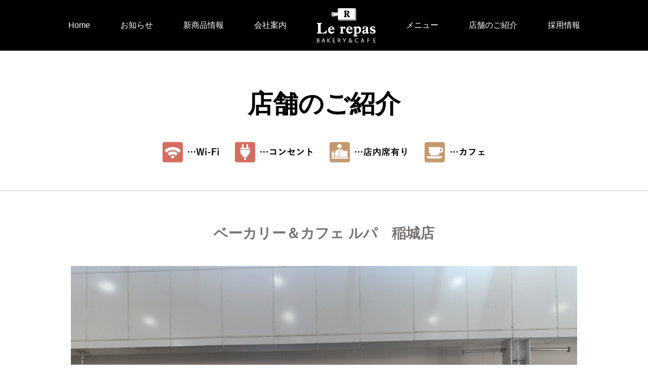

--- FILE ---
content_type: text/html; charset=UTF-8
request_url: https://www.keio-sh.jp/shop/%E3%83%99%E3%83%BC%E3%82%AB%E3%83%AA%E3%83%BC%EF%BC%86%E3%82%AB%E3%83%95%E3%82%A7%E3%80%80%E3%83%AB%E3%83%91%E3%80%80%E7%A8%B2%E5%9F%8E%E5%BA%97/
body_size: 6910
content:
<!DOCTYPE html>
<html dir="ltr" lang="ja">
<head prefix="og: http://ogp.me/ns# fb: http://ogp.me/ns/fb# website: http://ogp.me/ns/website#">
<meta charset="UTF-8">
<meta name="viewport" content="width=device-width,initial-scale=1">
<title>Le repas（ルパ） | 京王食品株式会社</title>
<meta name="description" content="" />
<meta name="keywords" content="" />

<meta property="og:url" content="https://www.keio-sh.jp" />
<meta property="og:type" content="website" />
<meta property="og:title" content="Le repas（ルパ） | 京王食品株式会社" />
<meta property="og:description" content="Le repas（ルパ）は京王食品株式会社が展開しているベーカリー、カフェ事業です。安全・安心でおいしいパンを作り、食べてくださったすべての人を笑顔にすることが私たちの使命です。" />
<meta property="og:site_name" content="" />
<meta property="og:image" content="" />


<link rel="icon" href="https://www.keio-sh.jp/assets/images/favicon.ico" type="image/x-icon" />
<link rel="shortcut icon" href="https://www.keio-sh.jp/assets/images/favicon.ico" type="image/x-icon" />

<!--[if lt IE 9]>
<script src="https://www.keio-sh.jp/assets/js/html5shiv.js"></script>
<script src="https://www.keio-sh.jp/assets/js/css3-mediaqueries.js"></script>
<![endif]-->

<link rel="stylesheet" href="https://www.keio-sh.jp/assets/css/styles.css" type="text/css" media="screen">
<link rel="stylesheet" href="https://www.keio-sh.jp/assets/js/slick/slick.css" type="text/css" media="screen">
<link rel="stylesheet" href="https://www.keio-sh.jp/assets/js/colorbox.css" media="screen">


<script src="https://www.keio-sh.jp/assets/js/jquery.min.js"></script>
<script src="https://www.keio-sh.jp/assets/js/slick/slick.min.js"></script>
<script src="https://www.keio-sh.jp/assets/js/jquery.colorbox-min.js"></script>
<script src="https://www.keio-sh.jp/assets/js/script.js"></script>

<script type="text/javascript" src="//typesquare.com/3/tsst/script/ja/typesquare.js?5db28895605045f29b741642e90393a3" charset="utf-8"></script>


		<!-- All in One SEO 4.9.3 - aioseo.com -->
	<meta name="description" content="【 ベーカリー＆カフェ ルパ 稲城店 】の情報です Le repas（ルパ）" />
	<meta name="robots" content="max-image-preview:large" />
	<link rel="canonical" href="https://www.keio-sh.jp/shop/%e3%83%99%e3%83%bc%e3%82%ab%e3%83%aa%e3%83%bc%ef%bc%86%e3%82%ab%e3%83%95%e3%82%a7%e3%80%80%e3%83%ab%e3%83%91%e3%80%80%e7%a8%b2%e5%9f%8e%e5%ba%97/" />
	<meta name="generator" content="All in One SEO (AIOSEO) 4.9.3" />
		<meta property="og:locale" content="ja_JP" />
		<meta property="og:site_name" content="Le repas（ルパ） | 京王食品株式会社 |" />
		<meta property="og:type" content="article" />
		<meta property="og:title" content="【 ベーカリー＆カフェ ルパ 稲城店 】 ベーカリー＆カフェ ルパ 稲城店 | Le repas（ルパ）" />
		<meta property="og:description" content="【 ベーカリー＆カフェ ルパ 稲城店 】の情報です Le repas（ルパ）" />
		<meta property="og:url" content="https://www.keio-sh.jp/shop/%e3%83%99%e3%83%bc%e3%82%ab%e3%83%aa%e3%83%bc%ef%bc%86%e3%82%ab%e3%83%95%e3%82%a7%e3%80%80%e3%83%ab%e3%83%91%e3%80%80%e7%a8%b2%e5%9f%8e%e5%ba%97/" />
		<meta property="article:published_time" content="2022-08-09T06:12:29+00:00" />
		<meta property="article:modified_time" content="2025-12-10T00:16:43+00:00" />
		<meta name="twitter:card" content="summary_large_image" />
		<meta name="twitter:title" content="【 ベーカリー＆カフェ ルパ 稲城店 】 ベーカリー＆カフェ ルパ 稲城店 | Le repas（ルパ）" />
		<meta name="twitter:description" content="【 ベーカリー＆カフェ ルパ 稲城店 】の情報です Le repas（ルパ）" />
		<script type="application/ld+json" class="aioseo-schema">
			{"@context":"https:\/\/schema.org","@graph":[{"@type":"BreadcrumbList","@id":"https:\/\/www.keio-sh.jp\/shop\/%e3%83%99%e3%83%bc%e3%82%ab%e3%83%aa%e3%83%bc%ef%bc%86%e3%82%ab%e3%83%95%e3%82%a7%e3%80%80%e3%83%ab%e3%83%91%e3%80%80%e7%a8%b2%e5%9f%8e%e5%ba%97\/#breadcrumblist","itemListElement":[{"@type":"ListItem","@id":"https:\/\/www.keio-sh.jp#listItem","position":1,"name":"\u30db\u30fc\u30e0","item":"https:\/\/www.keio-sh.jp","nextItem":{"@type":"ListItem","@id":"https:\/\/www.keio-sh.jp\/raleway\/sagamihara\/#listItem","name":"\u76f8\u6a21\u539f\u7dda"}},{"@type":"ListItem","@id":"https:\/\/www.keio-sh.jp\/raleway\/sagamihara\/#listItem","position":2,"name":"\u76f8\u6a21\u539f\u7dda","item":"https:\/\/www.keio-sh.jp\/raleway\/sagamihara\/","nextItem":{"@type":"ListItem","@id":"https:\/\/www.keio-sh.jp\/shop\/%e3%83%99%e3%83%bc%e3%82%ab%e3%83%aa%e3%83%bc%ef%bc%86%e3%82%ab%e3%83%95%e3%82%a7%e3%80%80%e3%83%ab%e3%83%91%e3%80%80%e7%a8%b2%e5%9f%8e%e5%ba%97\/#listItem","name":"\u30d9\u30fc\u30ab\u30ea\u30fc\uff06\u30ab\u30d5\u30a7\u3000\u30eb\u30d1\u3000\u7a32\u57ce\u5e97"},"previousItem":{"@type":"ListItem","@id":"https:\/\/www.keio-sh.jp#listItem","name":"\u30db\u30fc\u30e0"}},{"@type":"ListItem","@id":"https:\/\/www.keio-sh.jp\/shop\/%e3%83%99%e3%83%bc%e3%82%ab%e3%83%aa%e3%83%bc%ef%bc%86%e3%82%ab%e3%83%95%e3%82%a7%e3%80%80%e3%83%ab%e3%83%91%e3%80%80%e7%a8%b2%e5%9f%8e%e5%ba%97\/#listItem","position":3,"name":"\u30d9\u30fc\u30ab\u30ea\u30fc\uff06\u30ab\u30d5\u30a7\u3000\u30eb\u30d1\u3000\u7a32\u57ce\u5e97","previousItem":{"@type":"ListItem","@id":"https:\/\/www.keio-sh.jp\/raleway\/sagamihara\/#listItem","name":"\u76f8\u6a21\u539f\u7dda"}}]},{"@type":"Organization","@id":"https:\/\/www.keio-sh.jp\/#organization","name":"\u4eac\u738b\u98df\u54c1","url":"https:\/\/www.keio-sh.jp\/"},{"@type":"WebPage","@id":"https:\/\/www.keio-sh.jp\/shop\/%e3%83%99%e3%83%bc%e3%82%ab%e3%83%aa%e3%83%bc%ef%bc%86%e3%82%ab%e3%83%95%e3%82%a7%e3%80%80%e3%83%ab%e3%83%91%e3%80%80%e7%a8%b2%e5%9f%8e%e5%ba%97\/#webpage","url":"https:\/\/www.keio-sh.jp\/shop\/%e3%83%99%e3%83%bc%e3%82%ab%e3%83%aa%e3%83%bc%ef%bc%86%e3%82%ab%e3%83%95%e3%82%a7%e3%80%80%e3%83%ab%e3%83%91%e3%80%80%e7%a8%b2%e5%9f%8e%e5%ba%97\/","name":"\u3010 \u30d9\u30fc\u30ab\u30ea\u30fc\uff06\u30ab\u30d5\u30a7 \u30eb\u30d1 \u7a32\u57ce\u5e97 \u3011 \u30d9\u30fc\u30ab\u30ea\u30fc\uff06\u30ab\u30d5\u30a7 \u30eb\u30d1 \u7a32\u57ce\u5e97 | Le repas\uff08\u30eb\u30d1\uff09","description":"\u3010 \u30d9\u30fc\u30ab\u30ea\u30fc\uff06\u30ab\u30d5\u30a7 \u30eb\u30d1 \u7a32\u57ce\u5e97 \u3011\u306e\u60c5\u5831\u3067\u3059 Le repas\uff08\u30eb\u30d1\uff09","inLanguage":"ja","isPartOf":{"@id":"https:\/\/www.keio-sh.jp\/#website"},"breadcrumb":{"@id":"https:\/\/www.keio-sh.jp\/shop\/%e3%83%99%e3%83%bc%e3%82%ab%e3%83%aa%e3%83%bc%ef%bc%86%e3%82%ab%e3%83%95%e3%82%a7%e3%80%80%e3%83%ab%e3%83%91%e3%80%80%e7%a8%b2%e5%9f%8e%e5%ba%97\/#breadcrumblist"},"datePublished":"2022-08-09T15:12:29+09:00","dateModified":"2025-12-10T09:16:43+09:00"},{"@type":"WebSite","@id":"https:\/\/www.keio-sh.jp\/#website","url":"https:\/\/www.keio-sh.jp\/","name":"Le repas\uff08\u30eb\u30d1\uff09 | \u4eac\u738b\u98df\u54c1\u682a\u5f0f\u4f1a\u793e","inLanguage":"ja","publisher":{"@id":"https:\/\/www.keio-sh.jp\/#organization"}}]}
		</script>
		<!-- All in One SEO -->

<style id='wp-img-auto-sizes-contain-inline-css' type='text/css'>
img:is([sizes=auto i],[sizes^="auto," i]){contain-intrinsic-size:3000px 1500px}
/*# sourceURL=wp-img-auto-sizes-contain-inline-css */
</style>
<style id='wp-block-library-inline-css' type='text/css'>
:root{--wp-block-synced-color:#7a00df;--wp-block-synced-color--rgb:122,0,223;--wp-bound-block-color:var(--wp-block-synced-color);--wp-editor-canvas-background:#ddd;--wp-admin-theme-color:#007cba;--wp-admin-theme-color--rgb:0,124,186;--wp-admin-theme-color-darker-10:#006ba1;--wp-admin-theme-color-darker-10--rgb:0,107,160.5;--wp-admin-theme-color-darker-20:#005a87;--wp-admin-theme-color-darker-20--rgb:0,90,135;--wp-admin-border-width-focus:2px}@media (min-resolution:192dpi){:root{--wp-admin-border-width-focus:1.5px}}.wp-element-button{cursor:pointer}:root .has-very-light-gray-background-color{background-color:#eee}:root .has-very-dark-gray-background-color{background-color:#313131}:root .has-very-light-gray-color{color:#eee}:root .has-very-dark-gray-color{color:#313131}:root .has-vivid-green-cyan-to-vivid-cyan-blue-gradient-background{background:linear-gradient(135deg,#00d084,#0693e3)}:root .has-purple-crush-gradient-background{background:linear-gradient(135deg,#34e2e4,#4721fb 50%,#ab1dfe)}:root .has-hazy-dawn-gradient-background{background:linear-gradient(135deg,#faaca8,#dad0ec)}:root .has-subdued-olive-gradient-background{background:linear-gradient(135deg,#fafae1,#67a671)}:root .has-atomic-cream-gradient-background{background:linear-gradient(135deg,#fdd79a,#004a59)}:root .has-nightshade-gradient-background{background:linear-gradient(135deg,#330968,#31cdcf)}:root .has-midnight-gradient-background{background:linear-gradient(135deg,#020381,#2874fc)}:root{--wp--preset--font-size--normal:16px;--wp--preset--font-size--huge:42px}.has-regular-font-size{font-size:1em}.has-larger-font-size{font-size:2.625em}.has-normal-font-size{font-size:var(--wp--preset--font-size--normal)}.has-huge-font-size{font-size:var(--wp--preset--font-size--huge)}.has-text-align-center{text-align:center}.has-text-align-left{text-align:left}.has-text-align-right{text-align:right}.has-fit-text{white-space:nowrap!important}#end-resizable-editor-section{display:none}.aligncenter{clear:both}.items-justified-left{justify-content:flex-start}.items-justified-center{justify-content:center}.items-justified-right{justify-content:flex-end}.items-justified-space-between{justify-content:space-between}.screen-reader-text{border:0;clip-path:inset(50%);height:1px;margin:-1px;overflow:hidden;padding:0;position:absolute;width:1px;word-wrap:normal!important}.screen-reader-text:focus{background-color:#ddd;clip-path:none;color:#444;display:block;font-size:1em;height:auto;left:5px;line-height:normal;padding:15px 23px 14px;text-decoration:none;top:5px;width:auto;z-index:100000}html :where(.has-border-color){border-style:solid}html :where([style*=border-top-color]){border-top-style:solid}html :where([style*=border-right-color]){border-right-style:solid}html :where([style*=border-bottom-color]){border-bottom-style:solid}html :where([style*=border-left-color]){border-left-style:solid}html :where([style*=border-width]){border-style:solid}html :where([style*=border-top-width]){border-top-style:solid}html :where([style*=border-right-width]){border-right-style:solid}html :where([style*=border-bottom-width]){border-bottom-style:solid}html :where([style*=border-left-width]){border-left-style:solid}html :where(img[class*=wp-image-]){height:auto;max-width:100%}:where(figure){margin:0 0 1em}html :where(.is-position-sticky){--wp-admin--admin-bar--position-offset:var(--wp-admin--admin-bar--height,0px)}@media screen and (max-width:600px){html :where(.is-position-sticky){--wp-admin--admin-bar--position-offset:0px}}

/*# sourceURL=wp-block-library-inline-css */
</style><style id='global-styles-inline-css' type='text/css'>
:root{--wp--preset--aspect-ratio--square: 1;--wp--preset--aspect-ratio--4-3: 4/3;--wp--preset--aspect-ratio--3-4: 3/4;--wp--preset--aspect-ratio--3-2: 3/2;--wp--preset--aspect-ratio--2-3: 2/3;--wp--preset--aspect-ratio--16-9: 16/9;--wp--preset--aspect-ratio--9-16: 9/16;--wp--preset--color--black: #000000;--wp--preset--color--cyan-bluish-gray: #abb8c3;--wp--preset--color--white: #ffffff;--wp--preset--color--pale-pink: #f78da7;--wp--preset--color--vivid-red: #cf2e2e;--wp--preset--color--luminous-vivid-orange: #ff6900;--wp--preset--color--luminous-vivid-amber: #fcb900;--wp--preset--color--light-green-cyan: #7bdcb5;--wp--preset--color--vivid-green-cyan: #00d084;--wp--preset--color--pale-cyan-blue: #8ed1fc;--wp--preset--color--vivid-cyan-blue: #0693e3;--wp--preset--color--vivid-purple: #9b51e0;--wp--preset--gradient--vivid-cyan-blue-to-vivid-purple: linear-gradient(135deg,rgb(6,147,227) 0%,rgb(155,81,224) 100%);--wp--preset--gradient--light-green-cyan-to-vivid-green-cyan: linear-gradient(135deg,rgb(122,220,180) 0%,rgb(0,208,130) 100%);--wp--preset--gradient--luminous-vivid-amber-to-luminous-vivid-orange: linear-gradient(135deg,rgb(252,185,0) 0%,rgb(255,105,0) 100%);--wp--preset--gradient--luminous-vivid-orange-to-vivid-red: linear-gradient(135deg,rgb(255,105,0) 0%,rgb(207,46,46) 100%);--wp--preset--gradient--very-light-gray-to-cyan-bluish-gray: linear-gradient(135deg,rgb(238,238,238) 0%,rgb(169,184,195) 100%);--wp--preset--gradient--cool-to-warm-spectrum: linear-gradient(135deg,rgb(74,234,220) 0%,rgb(151,120,209) 20%,rgb(207,42,186) 40%,rgb(238,44,130) 60%,rgb(251,105,98) 80%,rgb(254,248,76) 100%);--wp--preset--gradient--blush-light-purple: linear-gradient(135deg,rgb(255,206,236) 0%,rgb(152,150,240) 100%);--wp--preset--gradient--blush-bordeaux: linear-gradient(135deg,rgb(254,205,165) 0%,rgb(254,45,45) 50%,rgb(107,0,62) 100%);--wp--preset--gradient--luminous-dusk: linear-gradient(135deg,rgb(255,203,112) 0%,rgb(199,81,192) 50%,rgb(65,88,208) 100%);--wp--preset--gradient--pale-ocean: linear-gradient(135deg,rgb(255,245,203) 0%,rgb(182,227,212) 50%,rgb(51,167,181) 100%);--wp--preset--gradient--electric-grass: linear-gradient(135deg,rgb(202,248,128) 0%,rgb(113,206,126) 100%);--wp--preset--gradient--midnight: linear-gradient(135deg,rgb(2,3,129) 0%,rgb(40,116,252) 100%);--wp--preset--font-size--small: 13px;--wp--preset--font-size--medium: 20px;--wp--preset--font-size--large: 36px;--wp--preset--font-size--x-large: 42px;--wp--preset--spacing--20: 0.44rem;--wp--preset--spacing--30: 0.67rem;--wp--preset--spacing--40: 1rem;--wp--preset--spacing--50: 1.5rem;--wp--preset--spacing--60: 2.25rem;--wp--preset--spacing--70: 3.38rem;--wp--preset--spacing--80: 5.06rem;--wp--preset--shadow--natural: 6px 6px 9px rgba(0, 0, 0, 0.2);--wp--preset--shadow--deep: 12px 12px 50px rgba(0, 0, 0, 0.4);--wp--preset--shadow--sharp: 6px 6px 0px rgba(0, 0, 0, 0.2);--wp--preset--shadow--outlined: 6px 6px 0px -3px rgb(255, 255, 255), 6px 6px rgb(0, 0, 0);--wp--preset--shadow--crisp: 6px 6px 0px rgb(0, 0, 0);}:where(.is-layout-flex){gap: 0.5em;}:where(.is-layout-grid){gap: 0.5em;}body .is-layout-flex{display: flex;}.is-layout-flex{flex-wrap: wrap;align-items: center;}.is-layout-flex > :is(*, div){margin: 0;}body .is-layout-grid{display: grid;}.is-layout-grid > :is(*, div){margin: 0;}:where(.wp-block-columns.is-layout-flex){gap: 2em;}:where(.wp-block-columns.is-layout-grid){gap: 2em;}:where(.wp-block-post-template.is-layout-flex){gap: 1.25em;}:where(.wp-block-post-template.is-layout-grid){gap: 1.25em;}.has-black-color{color: var(--wp--preset--color--black) !important;}.has-cyan-bluish-gray-color{color: var(--wp--preset--color--cyan-bluish-gray) !important;}.has-white-color{color: var(--wp--preset--color--white) !important;}.has-pale-pink-color{color: var(--wp--preset--color--pale-pink) !important;}.has-vivid-red-color{color: var(--wp--preset--color--vivid-red) !important;}.has-luminous-vivid-orange-color{color: var(--wp--preset--color--luminous-vivid-orange) !important;}.has-luminous-vivid-amber-color{color: var(--wp--preset--color--luminous-vivid-amber) !important;}.has-light-green-cyan-color{color: var(--wp--preset--color--light-green-cyan) !important;}.has-vivid-green-cyan-color{color: var(--wp--preset--color--vivid-green-cyan) !important;}.has-pale-cyan-blue-color{color: var(--wp--preset--color--pale-cyan-blue) !important;}.has-vivid-cyan-blue-color{color: var(--wp--preset--color--vivid-cyan-blue) !important;}.has-vivid-purple-color{color: var(--wp--preset--color--vivid-purple) !important;}.has-black-background-color{background-color: var(--wp--preset--color--black) !important;}.has-cyan-bluish-gray-background-color{background-color: var(--wp--preset--color--cyan-bluish-gray) !important;}.has-white-background-color{background-color: var(--wp--preset--color--white) !important;}.has-pale-pink-background-color{background-color: var(--wp--preset--color--pale-pink) !important;}.has-vivid-red-background-color{background-color: var(--wp--preset--color--vivid-red) !important;}.has-luminous-vivid-orange-background-color{background-color: var(--wp--preset--color--luminous-vivid-orange) !important;}.has-luminous-vivid-amber-background-color{background-color: var(--wp--preset--color--luminous-vivid-amber) !important;}.has-light-green-cyan-background-color{background-color: var(--wp--preset--color--light-green-cyan) !important;}.has-vivid-green-cyan-background-color{background-color: var(--wp--preset--color--vivid-green-cyan) !important;}.has-pale-cyan-blue-background-color{background-color: var(--wp--preset--color--pale-cyan-blue) !important;}.has-vivid-cyan-blue-background-color{background-color: var(--wp--preset--color--vivid-cyan-blue) !important;}.has-vivid-purple-background-color{background-color: var(--wp--preset--color--vivid-purple) !important;}.has-black-border-color{border-color: var(--wp--preset--color--black) !important;}.has-cyan-bluish-gray-border-color{border-color: var(--wp--preset--color--cyan-bluish-gray) !important;}.has-white-border-color{border-color: var(--wp--preset--color--white) !important;}.has-pale-pink-border-color{border-color: var(--wp--preset--color--pale-pink) !important;}.has-vivid-red-border-color{border-color: var(--wp--preset--color--vivid-red) !important;}.has-luminous-vivid-orange-border-color{border-color: var(--wp--preset--color--luminous-vivid-orange) !important;}.has-luminous-vivid-amber-border-color{border-color: var(--wp--preset--color--luminous-vivid-amber) !important;}.has-light-green-cyan-border-color{border-color: var(--wp--preset--color--light-green-cyan) !important;}.has-vivid-green-cyan-border-color{border-color: var(--wp--preset--color--vivid-green-cyan) !important;}.has-pale-cyan-blue-border-color{border-color: var(--wp--preset--color--pale-cyan-blue) !important;}.has-vivid-cyan-blue-border-color{border-color: var(--wp--preset--color--vivid-cyan-blue) !important;}.has-vivid-purple-border-color{border-color: var(--wp--preset--color--vivid-purple) !important;}.has-vivid-cyan-blue-to-vivid-purple-gradient-background{background: var(--wp--preset--gradient--vivid-cyan-blue-to-vivid-purple) !important;}.has-light-green-cyan-to-vivid-green-cyan-gradient-background{background: var(--wp--preset--gradient--light-green-cyan-to-vivid-green-cyan) !important;}.has-luminous-vivid-amber-to-luminous-vivid-orange-gradient-background{background: var(--wp--preset--gradient--luminous-vivid-amber-to-luminous-vivid-orange) !important;}.has-luminous-vivid-orange-to-vivid-red-gradient-background{background: var(--wp--preset--gradient--luminous-vivid-orange-to-vivid-red) !important;}.has-very-light-gray-to-cyan-bluish-gray-gradient-background{background: var(--wp--preset--gradient--very-light-gray-to-cyan-bluish-gray) !important;}.has-cool-to-warm-spectrum-gradient-background{background: var(--wp--preset--gradient--cool-to-warm-spectrum) !important;}.has-blush-light-purple-gradient-background{background: var(--wp--preset--gradient--blush-light-purple) !important;}.has-blush-bordeaux-gradient-background{background: var(--wp--preset--gradient--blush-bordeaux) !important;}.has-luminous-dusk-gradient-background{background: var(--wp--preset--gradient--luminous-dusk) !important;}.has-pale-ocean-gradient-background{background: var(--wp--preset--gradient--pale-ocean) !important;}.has-electric-grass-gradient-background{background: var(--wp--preset--gradient--electric-grass) !important;}.has-midnight-gradient-background{background: var(--wp--preset--gradient--midnight) !important;}.has-small-font-size{font-size: var(--wp--preset--font-size--small) !important;}.has-medium-font-size{font-size: var(--wp--preset--font-size--medium) !important;}.has-large-font-size{font-size: var(--wp--preset--font-size--large) !important;}.has-x-large-font-size{font-size: var(--wp--preset--font-size--x-large) !important;}
/*# sourceURL=global-styles-inline-css */
</style>

<style id='classic-theme-styles-inline-css' type='text/css'>
/*! This file is auto-generated */
.wp-block-button__link{color:#fff;background-color:#32373c;border-radius:9999px;box-shadow:none;text-decoration:none;padding:calc(.667em + 2px) calc(1.333em + 2px);font-size:1.125em}.wp-block-file__button{background:#32373c;color:#fff;text-decoration:none}
/*# sourceURL=/wp-includes/css/classic-themes.min.css */
</style>


</head>
	<body>
		
		<header class="header">
			<nav class="header-nav sp-nav">
				<a href="https://www.instagram.com/lerepas_official/" target="_blank" class="header-insta-sp"><span class="visibilittyHidden">Instagram</span></a>
				<ul class="header-nav-list">				
					<li><a href="https://www.keio-sh.jp">Home</a></li>
					<li class="sp__g"><a href="https://www.keio-sh.jp/news/">お知らせ</a></li>
					<li><a href="https://www.keio-sh.jp/newitems/">新商品情報</a></li>
					<li class="sp__g"><a href="https://www.keio-sh.jp/company/">会社案内</a></li>
					<li class="logo"><h1><a href="https://www.keio-sh.jp"><span class="visibilittyHidden">Le repas BAKERY & CAFE</span></a></h1></li>
					<li><a href="https://www.keio-sh.jp/menus/">メニュー</a></li>
					<li class="sp__g"><a href="https://www.keio-sh.jp/shops/">店舗のご紹介</a></li>
					<li><a href="https://www.keio-sh.jp/recruit_top/">採用情報</a></li>
					<li class="sp-show sp__g"><a href="https://www.keio-sh.jp/privacy/">プライバシーポリシー</a></li>
					<li class="sp-show"><a href="https://www.keio.co.jp/keioapp/" target="_blank">京王アプリ</a></li>
					<li class="sp-show sp__g"><a href="https://www.keio.co.jp/group/index.html" target="_blank">京王グループ</a></li>
					<li class="sp-show"><a href="https://www.keio-sh.jp/customer/" target="_blank">京王グループ<br>カスタマーハラスメント<br>に対する基本方針</a></li>
				</ul>
			</nav>
			<p class="header-logo-sp"><a href="https://www.keio-sh.jp"><span class="visibilittyHidden">Le repas BAKERY & CAFE</span></a></p>
			<p class="header-toggle js-sp-nav"><span class="visibilittyHidden">open</span></p>
		</header>
		
			
	<section class="shopdetail">
		<h2 class="shopdetail-title">店舗のご紹介</h2>		
		<ul class="shopdetail-facility">
			<li><img src="https://www.keio-sh.jp/assets/img/shops/ico_exp_01.png" alt="Wi-Fi"></li>
			<li><img src="https://www.keio-sh.jp/assets/img/shops/ico_exp_02.png" alt="コンセント"></li>
			<li><img src="https://www.keio-sh.jp/assets/img/shops/ico_exp_03.png" alt="店内席有り"></li>
			<li><img src="https://www.keio-sh.jp/assets/img/shops/ico_exp_04.png" alt="カフェ"></li>
		</ul>
		
			    	    
	    <h3 class="shopdetail-name">ベーカリー＆カフェ
ルパ　稲城店</h3>
	    <div class="shopdetail-content">
	    	<ul class="shopdetail-kv js-shopdetail-slide">
		    	<li><img src="https://www.keio-sh.jp/wp/wp-content/uploads/2022/08/unnamed-1-scaled.jpg" alt="ベーカリー＆カフェ
ルパ　稲城店"></li>
	    	</ul>
	    	<h3 class="shopdetail-name-sp">ベーカリー＆カフェ<br />
ルパ　稲城店</h3>
			<div class="shopdetail-info">
				<div class="shopdetail-detail">
					<dl>
						<dt>営業時間</dt>
						<dd>7:00 ～ 21:00<br>(日祝は20:00閉店)</dd>
						<dt>住　所</dt>
						<dd>稲城市東長沼3108<br>稲城駅前</dd>
						<dt>電話番号</dt>
						<dd>042-370-2660</dd>
						
												
					</dl>
					<ul class="facility">
																			<li><img src="https://www.keio-sh.jp/assets/img/shops/ico_02.png" alt="コンセント"></li>
																			<li><img src="https://www.keio-sh.jp/assets/img/shops/ico_03.png" alt="店内席有り"></li>
																			<li><img src="https://www.keio-sh.jp/assets/img/shops/ico_04.png" alt="カフェ"></li>
												
					</ul>
					<p class="exp">改札前の便利なお店です。<br />
イートインコーナーも充実しています。</p>
				</div>
				<div class="shopdetail-map">
					<iframe src="https://www.google.com/maps/embed?pb=!1m18!1m12!1m3!1d3242.6553167441657!2d139.4983037510985!3d35.63622293994886!2m3!1f0!2f0!3f0!3m2!1i1024!2i768!4f13.1!3m3!1m2!1s0x6018fac25253f4c5%3A0x9afde64ef67e05e3!2z44OZ44O844Kr44Oq44O877yG44Kr44OV44KnIOODq-ODkSDnqLLln47lupc!5e0!3m2!1sja!2sjp!4v1660025527160!5m2!1sja!2sjp" width="600" height="450" style="border:0;" allowfullscreen="" loading="lazy" referrerpolicy="no-referrer-when-downgrade"></iframe>				</div>
			</div>
	    </div>
	    
	    						
				
	</section>
	
<script type="speculationrules">
{"prefetch":[{"source":"document","where":{"and":[{"href_matches":"/*"},{"not":{"href_matches":["/wp/wp-*.php","/wp/wp-admin/*","/wp/wp-content/uploads/*","/wp/wp-content/*","/wp/wp-content/plugins/*","/wp/wp-content/themes/keio-shokuhin/*","/*\\?(.+)"]}},{"not":{"selector_matches":"a[rel~=\"nofollow\"]"}},{"not":{"selector_matches":".no-prefetch, .no-prefetch a"}}]},"eagerness":"conservative"}]}
</script>
		
		<div class="carea">
			<div class="carea-inner">
				<p class="btn_totop js-btn-top"><span class="visibilittyHidden">TOPへ</span></p>
				<div class="carea-links">
					<ul class="carea-links-list">
						<li><a href="https://www.keio-sh.jp/contact/"><img src="https://www.keio-sh.jp/assets/img/common/img_contact.png" alt="お問い合わせ"></a></li>
						
						<li><a href="https://www.instagram.com/lerepas_official/" target="_blank"><img src="https://www.keio-sh.jp/assets/img/common/img_insta.png" alt="Instagram"></a></li>
						<li><a href="https://www.keio.co.jp/keioapp/" target="_blank"><img src="https://www.keio-sh.jp/assets/img/common/img_keio_app.png" alt="京王アプリ"></a></li>
						<li><a href="https://www.keio.co.jp/group/index.html" target="_blank"><img src="https://www.keio-sh.jp/assets/img/common/img_keio_group.png" alt="京王グループ"></a></li>
					</ul>
				</div>
			</div>
		</div>
		
		
		<footer class="footer">
			<div class="footer-inner">
				<p class="footer-logo"><a href="https://www.keio-sh.jp"><span class="visibilittyHidden">Le repas BAKERY & CAFE</span></a></p>
				<ul class="footer-links">
					<li><a href="https://www.keio-sh.jp">Home</a></li>
					<li><a href="https://www.keio-sh.jp/news/">お知らせ</a></li>
					<li><a href="https://www.keio-sh.jp/newitems/">新商品情報</a></li>
					<li><a href="https://www.keio-sh.jp/company/">会社案内</a></li>
					<li><a href="https://www.keio-sh.jp/menus/">メニュー</a></li>
					<li><a href="https://www.keio-sh.jp/shops/">店舗のご紹介</a></li>
					<li><a href="https://www.keio-sh.jp/recruit_top/">採用情報</a></li>
					</ul>
				<ul class="footer-links">
					<li><a href="https://www.keio-sh.jp/contact/">お問い合わせ</a></li>
					<li><a href="https://www.keio-sh.jp/privacy/">プライバシーポリシー</a></li>
					<li><a href="https://www.keio-sh.jp/customer/">京王グループ カスタマーハラスメントに対する基本方針</a></li>
				</ul>
				<p class="copyright">Copyright &copy; 京王食品株式会社. All Rights Reserved.</p>
			</div>
		</footer>
		
	</body>
</html>

--- FILE ---
content_type: text/css
request_url: https://www.keio-sh.jp/assets/css/styles.css
body_size: 15702
content:
@charset "UTF-8";
@import "reset.css";
.visibilittyHidden {
  position: absolute!important;
  display: block!important;
  overflow: hidden!important;
  clip: rect(0 0 0 0) !important;
  margin: -1px !important;
  padding: 0!important;
  width: 1px!important;
  height: 1px!important;
  border: 0!important;
}
html {
  width: 100%;
  height: 100%;
}
body {
  font-family: "游ゴシック体", YuGothic, "游ゴシック", "Yu Gothic", "メイリオ", sans-serif;
  font-weight: 500;
  width: 100%;
  color: #000;
  background-color: #FFF;
  overflow-x: hidden;
  font-size: 16px;
}
@media screen and (max-width: 768px) {
  body {
    width: 100vw;
    overflow-x: hidden;
  }
}
a {
  text-decoration: none;
  -webkit-transition: 0.2s ease-in-out;
  transition: 0.2s ease-in-out;
  color: #000;
  outline: none;
}
a:hover {
  opacity: 0.8;
}
figure img {
  display: block;
}
* {
  -webkit-tap-highlight-color: rgba(0, 0, 0, 0) !important;
  outline: none !important;
}
.sp-show {
  display: none !important;
}
.sp-hide {
  display: block !important;
}
@media screen and (max-width: 768px) {
  .sp-show {
    display: block !important;
  }
  .sp-hide {
    display: none !important;
  }
}
/*--------------------------------------------------------------------------------
 parts
--------------------------------------------------------------------------------*/
.m-input-max {
  width: 100%;
  font-size: 18px;
  border: 1px solid #c7c7c7;
  padding: 10px;
  -webkit-box-sizing: border-box;
          box-sizing: border-box;
}
.m-input-sidemax {
  width: 580px;
  font-size: 18px;
  border: 1px solid #c7c7c7;
  padding: 10px;
  -webkit-box-sizing: border-box;
          box-sizing: border-box;
}
.m-input-academic {
  width: 300px;
  font-size: 18px;
  border: 1px solid #c7c7c7;
  padding: 10px;
  -webkit-box-sizing: border-box;
          box-sizing: border-box;
}
.m-input-radio {
  width: 18px;
  height: 18px;
  position: relative;
  top: 2px;
}
.mwform-radio-field-text {
  font-size: 18px;
}
.m-select {
  width: 300px;
  font-size: 18px;
  border: 1px solid #c7c7c7;
  padding: 10px;
}
.m-input-zip {
  font-size: 18px;
  border: 1px solid #c7c7c7;
  padding: 10px;
  -webkit-box-sizing: border-box;
          box-sizing: border-box;
}
.m-input-tel {
  font-size: 18px;
  border: 1px solid #c7c7c7;
  padding: 10px;
  -webkit-box-sizing: border-box;
          box-sizing: border-box;
}
.m-input-birth {
  font-size: 18px;
  border: 1px solid #c7c7c7;
  padding: 10px;
  -webkit-box-sizing: border-box;
          box-sizing: border-box;
}
.m-input-textarea {
  width: 100%;
  height: 330px;
  font-size: 18px;
  border: 1px solid #c7c7c7;
  padding: 10px;
  -webkit-box-sizing: border-box;
          box-sizing: border-box;
}
.m-input-date {
  width: 50px;
  font-size: 18px;
  border: 1px solid #c7c7c7;
  padding: 10px;
  -webkit-box-sizing: border-box;
          box-sizing: border-box;
}
.m-input-staff {
  width: 500px;
  font-size: 18px;
  border: 1px solid #c7c7c7;
  padding: 10px;
  -webkit-box-sizing: border-box;
          box-sizing: border-box;
}
.m-input-agree {
  width: 20px;
  height: 20px;
  position: relative;
  top: 2px;
}
input[type="checkbox"] + span {
  font-size: 18px;
}
.m-back {
  display: -webkit-box;
  display: -ms-flexbox;
  display: flex;
  -webkit-box-pack: center;
      -ms-flex-pack: center;
          justify-content: center;
  -webkit-box-align: center;
      -ms-flex-align: center;
          align-items: center;
  width: 200px;
  height: 40px;
  border-radius: 20px;
  background-color: #aaaaaa;
  font-size: 20px;
  font-family: "A1 Mincho";
  color: #FFF;
  border: none;
  cursor: pointer;
  margin: 0 70px 0 0;
}
.m-submit {
  display: -webkit-box;
  display: -ms-flexbox;
  display: flex;
  -webkit-box-pack: center;
      -ms-flex-pack: center;
          justify-content: center;
  -webkit-box-align: center;
      -ms-flex-align: center;
          align-items: center;
  width: 200px;
  height: 40px;
  border-radius: 20px;
  background-color: #3a3a3a;
  font-size: 20px;
  font-family: "A1 Mincho";
  color: #FFF;
  border: none;
  cursor: pointer;
}
.m-submit.confirm {
  background-color: #811C21;
}
@media screen and (max-width: 768px) {
  .m-input-max {
    width: 100%;
    font-size: 18px;
    padding: 10px;
  }
  .m-input-sidemax {
    width: 100%;
    font-size: 18px;
    padding: 10px;
  }
  .m-input-academic {
    width: 300px;
    font-size: 18px;
    padding: 10px;
    margin: 0 0 5.33333333vw;
  }
  .m-input-radio {
    width: 18px;
    height: 18px;
    top: 2px;
  }
  .mwform-radio-field-text {
    font-size: 18px;
  }
  .m-select {
    width: 300px;
    font-size: 18px;
    padding: 10px;
  }
  .m-input-zip {
    font-size: 18px;
    padding: 10px;
  }
  .m-input-tel {
    font-size: 18px;
    padding: 10px;
  }
  .m-input-birth {
    font-size: 18px;
    padding: 10px;
  }
  .m-input-textarea {
    width: 100%;
    height: 330px;
    font-size: 18px;
    padding: 10px;
  }
  .m-input-date {
    width: 50px;
    font-size: 18px;
    padding: 10px;
  }
  .m-input-staff {
    width: 100%;
    font-size: 18px;
    padding: 10px;
  }
  .m-input-agree {
    width: 20px;
    height: 20px;
    top: 2px;
  }
  input[type="checkbox"] + span {
    font-size: 18px;
  }
  .m-back {
    width: 80vw;
    height: 10.66666667vw;
    border-radius: 5.33333333vw;
    font-size: 4.66666667vw;
    margin: 0 auto 5.33333333vw;
  }
  .m-submit {
    width: 80vw;
    height: 10.66666667vw;
    border-radius: 5.33333333vw;
    font-size: 4.66666667vw;
    margin: 0 auto 5.33333333vw;
  }
}
/*--------------------------------------------------------------------------------
 script style
--------------------------------------------------------------------------------*/
/*
unit(percentage(275px/@spdesignSize), vw)
マイナスの値の場合は
calc(-1 * unit(percentage(200px/@spdesignSize), vw))
*/
/*--------------------------------------------------------------------------------
 header
--------------------------------------------------------------------------------*/
.header {
  width: 100%;
  height: 100px;
  position: fixed;
  top: 0;
  left: 0;
  background-color: #000000;
  z-index: 3000;
}
.header .header-nav {
  width: 1280px;
  height: 100%;
  margin: 0 auto;
}
.header .header-nav .header-insta-sp {
  display: none;
}
.header .header-nav .header-nav-list {
  display: -webkit-box;
  display: -ms-flexbox;
  display: flex;
  -webkit-box-pack: center;
      -ms-flex-pack: center;
          justify-content: center;
  -webkit-box-align: center;
      -ms-flex-align: center;
          align-items: center;
  height: 100%;
}
.header .header-nav .header-nav-list li {
  margin: 0 60px 0 0;
}
.header .header-nav .header-nav-list li:last-of-type {
  margin: 0;
}
.header .header-nav .header-nav-list li:nth-of-type(8) {
  margin: 0;
}
.header .header-nav .header-nav-list li.logo {
  width: 116px;
  height: 68px;
  background: url('../img/common/header_logo.svg') no-repeat;
  background-size: 100% 100%;
}
.header .header-nav .header-nav-list li.logo h1 {
  width: 100%;
  height: 100%;
}
.header .header-nav .header-nav-list li.logo h1 a {
  display: block;
  width: 100%;
  height: 100%;
}
.header .header-nav .header-nav-list li a {
  font-size: 16px;
  color: #FFF;
}
.header .header-logo-sp {
  display: none;
}
.header .header-toggle {
  display: none;
}
@media screen and (max-width: 768px) {
  .header {
    display: -webkit-box;
    display: -ms-flexbox;
    display: flex;
    -webkit-box-pack: center;
        -ms-flex-pack: center;
            justify-content: center;
    -webkit-box-align: center;
        -ms-flex-align: center;
            align-items: center;
    width: 100%;
    height: 18.66666667vw;
  }
  .header .header-nav {
    display: none;
    width: 100%;
    height: 100%;
    margin: 0 auto;
    padding: 4vw 0 0;
    background-color: #787370;
    position: fixed;
    top: 18.66666667vw;
    left: 0;
    z-index: 2000;
  }
  .header .header-nav .header-insta-sp {
    display: block;
    width: 11.33333333vw;
    height: 11.33333333vw;
    background: url('../img/common/ico_insta_sp.png') no-repeat;
    background-size: 100% 100%;
    margin: 0 auto 6.66666667vw;
  }
  .header .header-nav .header-nav-list {
    display: block;
    height: 100%;
  }
  .header .header-nav .header-nav-list li {
    margin: 0;
    text-align: center;
  }
  .header .header-nav .header-nav-list li:last-of-type {
    margin: 0;
  }
  .header .header-nav .header-nav-list li.sp__g {
    background-color: #938f8d;
  }
  .header .header-nav .header-nav-list li.logo {
    display: none;
  }
  .header .header-nav .header-nav-list li a {
    display: block;
    font-size: 5.33333333vw;
    padding: 2.66666667vw 0;
  }
  .header .header-logo-sp {
    display: block;
    width: 23.2vw;
    height: 13.6vw;
    background: url('../img/common/header_logo.svg') no-repeat;
    background-size: 100% 100%;
  }
  .header .header-logo-sp a {
    display: block;
    width: 100%;
    height: 100%;
  }
  .header .header-toggle {
    display: block;
    width: 10.8vw;
    height: 11.46666667vw;
    background: url('../img/common/ico_sp_toggle.svg') no-repeat;
    background-size: 100% 100%;
    position: fixed;
    top: 3.2vw;
    right: 4vw;
  }
  .header .header-toggle.open {
    width: 10.8vw;
    height: 11.46666667vw;
    background: url('../img/common/ico_sp_toggle_open.svg') no-repeat;
    background-size: 100% auto;
  }
}
/*--------------------------------------------------------------------------------
 top トップページ
--------------------------------------------------------------------------------*/
.top-kv {
  width: 100%;
  height: 50.78125vw;
  margin: 100px 0 125px;
}
.top-kv .top-kv-list {
  position: relative;
}
.top-kv .top-kv-list li img {
  width: 100%;
  height: auto;
}
.top-kv .top-kv-list .prev {
  width: 2.65625vw;
  height: 4.296875vw;
  background: url('../img/top/arrow_prev.svg') no-repeat;
  background-size: 100% 100%;
  position: absolute;
  top: 50%;
  left: 7.03125vw;
  margin: calc(-2.109375vw) 0 0;
  z-index: 10;
  cursor: pointer;
}
.top-kv .top-kv-list .next {
  width: 2.65625vw;
  height: 4.296875vw;
  background: url('../img/top/arrow_next.svg') no-repeat;
  background-size: 100% 100%;
  position: absolute;
  top: 50%;
  right: 7.03125vw;
  margin: calc(-2.109375vw) 0 0;
  z-index: 10;
  cursor: pointer;
}
.top-kv .top-kv-list .slick-dots {
  width: 100%;
  display: -webkit-box;
  display: -ms-flexbox;
  display: flex;
  -webkit-box-pack: center;
      -ms-flex-pack: center;
          justify-content: center;
  -webkit-box-align: center;
      -ms-flex-align: center;
          align-items: center;
  position: absolute;
  bottom: 1.71875vw;
  left: 0;
}
.top-kv .top-kv-list .slick-dots li {
  margin: 0 0.9375vw 0 0;
}
.top-kv .top-kv-list .slick-dots li:last-of-type {
  margin: 0;
}
.top-kv .top-kv-list .slick-dots li button {
  width: 0.9375vw;
  height: 0.9375vw;
  font-size: 0;
  border: none;
  border-radius: 0.46875vw;
  background-color: #FFF;
  cursor: pointer;
}
.top-kv .top-kv-list .slick-dots li.slick-active button {
  background-color: #000;
}
@media screen and (max-width: 768px) {
  .top-kv {
    height: 114.66666667vw;
    margin: 18.66666667vw 0 8.66666667vw;
  }
  .top-kv .top-kv-list .prev {
    display: none !important;
  }
  .top-kv .top-kv-list .next {
    display: none !important;
  }
  .top-kv .top-kv-list .slick-dots {
    bottom: 2.93333333vw;
  }
  .top-kv .top-kv-list .slick-dots li {
    margin: 0 2.66666667vw 0 0;
  }
  .top-kv .top-kv-list .slick-dots li button {
    width: 2.66666667vw;
    height: 2.66666667vw;
    border-radius: 1.33333333vw;
  }
}
.top-lead {
  width: 1280px;
  font-family: "A1 Mincho";
  margin: 0 auto 175px;
}
.top-lead .top-lead-title {
  font-size: 50px;
  font-weight: bold;
  margin: 0 0 90px 145px;
}
.top-lead .top-lead-spimg {
  display: none;
}
.top-lead .top-lead-txt {
  font-size: 20px;
  line-height: 1.9;
  margin: 0 0 50px 550px;
}
.top-lead .top-lead-images {
  display: -webkit-box;
  display: -ms-flexbox;
  display: flex;
  -webkit-box-pack: center;
      -ms-flex-pack: center;
          justify-content: center;
}
.top-lead .top-lead-images img:nth-of-type(1) {
  width: 425px;
  height: 425px;
  margin: -127px 55px 0 0;
  border-radius: 212px;
}
.top-lead .top-lead-images img:nth-of-type(2) {
  width: 289px;
  height: 289px;
  margin: 70px 45px 0 0;
}
.top-lead .top-lead-images img:nth-of-type(3) {
  width: 290px;
  height: 290px;
}
@media screen and (max-width: 768px) {
  .top-lead {
    width: 100%;
    margin: 0 auto 13.33333333vw;
  }
  .top-lead .top-lead-title {
    text-align: center;
    font-size: 6.66666667vw;
    margin: 0 0 10vw;
    line-height: 1.4;
  }
  .top-lead .top-lead-spimg {
    display: block;
    width: 71.33333333vw;
    height: 71.33333333vw;
    margin: 0 auto 6.66666667vw;
  }
  .top-lead .top-lead-txt {
    text-align: center;
    font-size: 3.73333333vw;
    margin: 0 0 13.33333333vw;
  }
  .top-lead .top-lead-images {
    -webkit-box-pack: justify;
        -ms-flex-pack: justify;
            justify-content: space-between;
    width: 82.66666667vw;
    margin: 0 auto;
  }
  .top-lead .top-lead-images img:nth-of-type(1) {
    display: none;
  }
  .top-lead .top-lead-images img:nth-of-type(2) {
    width: 38vw;
    height: 38vw;
    margin: 0;
  }
  .top-lead .top-lead-images img:nth-of-type(3) {
    width: 38vw;
    height: 38vw;
  }
}
.top-newlineup {
  background-color: #787370;
  margin: 0 0 100px;
  padding: 90px 0 100px;
}
.top-newlineup .top-newlineup-inner {
  width: 1280px;
  margin: 0 auto;
}
.top-newlineup .top-newlineup-inner .top-newlineup-title {
  font-family: "A1 Mincho";
  font-size: 50px;
  font-weight: bold;
  text-align: center;
  color: #FFF;
  margin: 0 0 85px;
}
.top-newlineup .top-newlineup-inner .top-newlineup-items {
  display: -webkit-box;
  display: -ms-flexbox;
  display: flex;
  -webkit-box-pack: center;
      -ms-flex-pack: center;
          justify-content: center;
  color: #FFF;
  margin: 0 0 50px;
}
.top-newlineup .top-newlineup-inner .top-newlineup-items .top-newlineup-item {
  width: 250px;
  margin: 0 20px 0 0;
}
.top-newlineup .top-newlineup-inner .top-newlineup-items .top-newlineup-item:last-of-type {
  margin: 0;
}
.top-newlineup .top-newlineup-inner .top-newlineup-items .top-newlineup-item figure {
  width: 100%;
  height: 250px;
  margin: 0 0 20px;
  border-radius: 10px;
  overflow: hidden;
}
.top-newlineup .top-newlineup-inner .top-newlineup-items .top-newlineup-item figure img {
  width: 100%;
  height: 250px;
  -o-object-fit: cover;
     object-fit: cover;
}
.top-newlineup .top-newlineup-inner .top-newlineup-items .top-newlineup-item .top-newlineup-name {
  font-size: 20px;
  font-weight: bold;
  line-height: 1.4;
  margin: 0 0 10px;
}
.top-newlineup .top-newlineup-inner .top-newlineup-items .top-newlineup-item .top-newlineup-txt {
  font-size: 16px;
  line-height: 1.3;
  margin: 0 0 10px;
}
.top-newlineup .top-newlineup-inner .top-newlineup-items .top-newlineup-item .top-newlineup-price {
  font-size: 20px;
  font-weight: bold;
}
.top-newlineup .top-newlineup-inner .top-newlineup-items .top-newlineup-item .top-newlineup-price span {
  font-size: 12px;
  font-weight: normal;
}
.top-newlineup .top-newlineup-inner .top-newlineup-more {
  display: -webkit-box;
  display: -ms-flexbox;
  display: flex;
  -webkit-box-pack: center;
      -ms-flex-pack: center;
          justify-content: center;
  -webkit-box-align: center;
      -ms-flex-align: center;
          align-items: center;
  width: 200px;
  height: 40px;
  font-family: "A1 Mincho";
  font-size: 20px;
  color: #FFF;
  border: 1px solid #FFF;
  border-radius: 20px;
  margin: 0 auto;
}
@media screen and (max-width: 768px) {
  .top-newlineup {
    margin: 0 0 13.33333333vw;
    padding: 10vw 0;
  }
  .top-newlineup .top-newlineup-inner {
    width: 100%;
    margin: 0 auto;
  }
  .top-newlineup .top-newlineup-inner .top-newlineup-title {
    font-size: 6.66666667vw;
    margin: 0 0 6.66666667vw;
  }
  .top-newlineup .top-newlineup-inner .top-newlineup-items {
    -webkit-box-pack: justify;
        -ms-flex-pack: justify;
            justify-content: space-between;
    -ms-flex-wrap: wrap;
        flex-wrap: wrap;
    width: 84vw;
    margin: 0 auto 8vw;
  }
  .top-newlineup .top-newlineup-inner .top-newlineup-items .top-newlineup-item {
    width: 40vw;
    margin: 0 0 10vw;
  }
  .top-newlineup .top-newlineup-inner .top-newlineup-items .top-newlineup-item:last-of-type {
    margin: 0 0 10vw;
  }
  .top-newlineup .top-newlineup-inner .top-newlineup-items .top-newlineup-item figure {
    height: 40vw;
    margin: 0 0 3.33333333vw;
    border-radius: 2.66666667vw;
  }
  .top-newlineup .top-newlineup-inner .top-newlineup-items .top-newlineup-item .top-newlineup-name {
    font-size: 3.2vw;
    margin: 0 0 1.33333333vw;
  }
  .top-newlineup .top-newlineup-inner .top-newlineup-items .top-newlineup-item .top-newlineup-txt {
    font-size: 2.66666667vw;
    margin: 0 0 1.33333333vw;
  }
  .top-newlineup .top-newlineup-inner .top-newlineup-items .top-newlineup-item .top-newlineup-price {
    font-size: 3.2vw;
  }
  .top-newlineup .top-newlineup-inner .top-newlineup-items .top-newlineup-item .top-newlineup-price span {
    font-size: 1.86666667vw;
  }
  .top-newlineup .top-newlineup-inner .top-newlineup-more {
    width: 46.66666667vw;
    height: 9.33333333vw;
    font-size: 4.66666667vw;
    border-radius: 4.66666667vw;
  }
}
.top-news {
  background-color: #787370;
  margin: 0 0 100px;
  padding: 90px 0;
  color: #FFF;
}
.top-news .top-news-inner {
  width: 1280px;
  margin: 0 auto;
}
.top-news .top-news-inner .top-news-title {
  font-size: 50px;
  font-family: "A1 Mincho";
  color: #FFF;
  text-align: center;
  margin: 0 0 90px;
}
.top-news .top-news-inner .top-news-items {
  display: -webkit-box;
  display: -ms-flexbox;
  display: flex;
  -webkit-box-pack: center;
      -ms-flex-pack: center;
          justify-content: center;
  margin: 0 0 65px;
}
.top-news .top-news-inner .top-news-items .top-news-item {
  width: 250px;
  margin: 0 20px 0 0;
}
.top-news .top-news-inner .top-news-items .top-news-item a figure {
  width: 100%;
  height: 150px;
  overflow: hidden;
}
.top-news .top-news-inner .top-news-items .top-news-item a figure img {
  width: 100%;
  height: auto;
}
.top-news .top-news-inner .top-news-items .top-news-item a .top-news-item-content {
  background-color: #FFF;
  border-radius: 0 0 5px 5px;
  -webkit-box-sizing: border-box;
          box-sizing: border-box;
  padding: 15px 15px 20px;
}
.top-news .top-news-inner .top-news-items .top-news-item a .top-news-item-content .top-news-item-title {
  font-size: 19px;
  font-weight: bold;
  line-height: 1.3;
  color: #754C24;
  text-align: center;
  margin: 0 0 25px;
}
.top-news .top-news-inner .top-news-items .top-news-item a .top-news-item-content .top-news-item-date {
  font-size: 15px;
  margin: 0 0 10px;
}
.top-news .top-news-inner .top-news-items .top-news-item a .top-news-item-content .top-news-item-txt {
  font-size: 16px;
  line-height: 1.75;
}
.top-news .top-news-inner .top-news-more {
  display: -webkit-box;
  display: -ms-flexbox;
  display: flex;
  -webkit-box-pack: center;
      -ms-flex-pack: center;
          justify-content: center;
  -webkit-box-align: center;
      -ms-flex-align: center;
          align-items: center;
  width: 200px;
  height: 40px;
  font-family: "A1 Mincho";
  font-size: 20px;
  color: #FFF;
  border: 1px solid #FFF;
  border-radius: 20px;
  margin: 0 auto;
}
@media screen and (max-width: 768px) {
  .top-news {
    margin: 0 0 13.33333333vw;
    padding: 10vw 0;
  }
  .top-news .top-news-inner {
    width: 84vw;
    margin: 0 auto;
  }
  .top-news .top-news-inner .top-news-title {
    font-size: 6.66666667vw;
    margin: 0 0 8.66666667vw;
  }
  .top-news .top-news-inner .top-news-items {
    -webkit-box-pack: justify;
        -ms-flex-pack: justify;
            justify-content: space-between;
    -ms-flex-wrap: wrap;
        flex-wrap: wrap;
    margin: 0 0 10.66666667vw;
  }
  .top-news .top-news-inner .top-news-items .top-news-item {
    width: 40vw;
    margin: 0 0 8.66666667vw;
  }
  .top-news .top-news-inner .top-news-items .top-news-item a figure {
    height: 30vw;
  }
  .top-news .top-news-inner .top-news-items .top-news-item a figure img {
    height: 100%;
    -o-object-fit: cover;
       object-fit: cover;
  }
  .top-news .top-news-inner .top-news-items .top-news-item a .top-news-item-content {
    border-radius: 0 0 1.33333333vw 1.33333333vw;
    padding: 4vw 2vw 3.33333333vw;
  }
  .top-news .top-news-inner .top-news-items .top-news-item a .top-news-item-content .top-news-item-title {
    font-size: 3.2vw;
    margin: 0 0 4vw;
  }
  .top-news .top-news-inner .top-news-items .top-news-item a .top-news-item-content .top-news-item-date {
    font-size: 2.13333333vw;
    margin: 0 0 1.33333333vw;
  }
  .top-news .top-news-inner .top-news-items .top-news-item a .top-news-item-content .top-news-item-txt {
    font-size: 2.66666667vw;
  }
  .top-news .top-news-inner .top-news-more {
    width: 46.66666667vw;
    height: 9.33333333vw;
    font-size: 4.66666667vw;
    border-radius: 4.66666667vw;
  }
}
.top-recruit {
  margin: 0 0 60px;
}
.top-recruit .top-recruit-inner {
  display: -webkit-box;
  display: -ms-flexbox;
  display: flex;
  -webkit-box-pack: center;
      -ms-flex-pack: center;
          justify-content: center;
  width: 1055px;
  margin: 0 auto;
}
.top-recruit .top-recruit-inner .top-recruit-content {
  margin: 0 20px 0 0;
}
.top-recruit .top-recruit-inner .top-recruit-content .top-recruit-title {
  font-family: "A1 Mincho";
  font-size: 33px;
  font-weight: bold;
  line-height: 1.7;
  margin: 0 0 60px;
}
.top-recruit .top-recruit-inner .top-recruit-content .top-recruit-title span {
  position: relative;
}
.top-recruit .top-recruit-inner .top-recruit-content .top-recruit-title span:after {
  display: inline-block;
  content: '';
  width: 105%;
  height: 17px;
  background-color: #d3c4bf;
  position: absolute;
  left: -10px;
  bottom: -5px;
  z-index: -1;
}
.top-recruit .top-recruit-inner .top-recruit-content .top-recruit-txt {
  font-size: 20px;
  line-height: 1.75;
  margin: 0 0 120px;
}
.top-recruit .top-recruit-inner .top-recruit-content .top-recruit-spimg {
  display: none;
}
.top-recruit .top-recruit-inner .top-recruit-content .top-recruit-more {
  display: -webkit-box;
  display: -ms-flexbox;
  display: flex;
  -webkit-box-pack: center;
      -ms-flex-pack: center;
          justify-content: center;
  -webkit-box-align: center;
      -ms-flex-align: center;
          align-items: center;
  width: 250px;
  height: 40px;
  background-color: #787370;
  font-size: 20px;
  color: #FFF;
  border-radius: 20px;
  position: relative;
  margin: 0 0 0 120px;
}
.top-recruit .top-recruit-inner .top-recruit-content .top-recruit-more:before {
  display: block;
  content: '';
  width: 276px;
  height: 27px;
  background: url('../img/top/bg_recruit_more.svg') no-repeat;
  background-size: 100% 100%;
  position: absolute;
  top: -50px;
  left: -17px;
}
.top-recruit .top-recruit-inner figure {
  width: 411px;
}
.top-recruit .top-recruit-inner figure img {
  width: 100%;
  height: auto;
}
@media screen and (max-width: 768px) {
  .top-recruit {
    margin: 0 0 14.66666667vw;
  }
  .top-recruit .top-recruit-inner {
    display: block;
    width: 100%;
    margin: 0 auto;
  }
  .top-recruit .top-recruit-inner .top-recruit-content {
    margin: 0;
  }
  .top-recruit .top-recruit-inner .top-recruit-content .top-recruit-title {
    font-size: 6.66666667vw;
    margin: 0 0 9.33333333vw;
    text-align: center;
  }
  .top-recruit .top-recruit-inner .top-recruit-content .top-recruit-title span:after {
    width: 105%;
    height: 2.26666667vw;
    left: calc(-1.33333333vw);
    bottom: calc(-0.66666667vw);
  }
  .top-recruit .top-recruit-inner .top-recruit-content .top-recruit-txt {
    text-align: center;
    font-size: 3.73333333vw;
    margin: 0 0 6.66666667vw;
  }
  .top-recruit .top-recruit-inner .top-recruit-content .top-recruit-spimg {
    display: block;
    width: 85.33333333vw;
    height: auto;
    margin: 0 auto 18.66666667vw;
  }
  .top-recruit .top-recruit-inner .top-recruit-content .top-recruit-more {
    width: 57.33333333vw;
    height: 9.33333333vw;
    font-size: 4.66666667vw;
    border-radius: 4.66666667vw;
    margin: 0 auto;
  }
  .top-recruit .top-recruit-inner .top-recruit-content .top-recruit-more:before {
    width: 63.6vw;
    height: 6.4vw;
    top: calc(-10.93333333vw);
    left: calc(-3.86666667vw);
  }
  .top-recruit .top-recruit-inner figure {
    display: none;
  }
}
/*--------------------------------------------------------------------------------
 menu メニュー
--------------------------------------------------------------------------------*/
.menu {
  margin: 100px 0 0;
}
.menu .menu-title {
  font-family: "A1 Mincho";
  font-weight: bold;
  font-size: 50px;
  text-align: center;
  margin: 0 0 65px;
  padding: 135px 0 110px;
  border-bottom: 1px solid #c6c6c6;
}
.menu .menu-nav {
  display: -webkit-box;
  display: -ms-flexbox;
  display: flex;
  -webkit-box-pack: center;
      -ms-flex-pack: center;
          justify-content: center;
  -webkit-box-align: center;
      -ms-flex-align: center;
          align-items: center;
  margin: 0 0 90px;
}
.menu .menu-nav li {
  margin: 0 35px 0 0;
  position: relative;
}
.menu .menu-nav li:after {
  display: block;
  content: '';
  width: 110%;
  height: 1px;
  background-color: #606060;
  position: absolute;
  bottom: -5px;
  left: -5%;
}
.menu .menu-nav li:last-of-type {
  margin: 0;
}
.menu .menu-nav li a {
  font-family: "A1 Mincho";
  font-weight: bold;
  font-size: 18px;
  color: #606060;
}
.menu .menu-cat {
  padding: 100px;
}
.menu .menu-cat:nth-of-type(odd) {
  background-color: #787370;
}
.menu .menu-cat:nth-of-type(odd) .menu-cat-title {
  color: #FFF;
}
.menu .menu-cat:nth-of-type(odd) .menu-cat-inner .menu-cat-item {
  color: #FFF;
}
.menu .menu-cat .menu-cat-title {
  font-family: "A1 Mincho";
  font-weight: bold;
  font-size: 50px;
  text-align: center;
  color: #787370;
  margin: 0 0 100px;
}
.menu .menu-cat .menu-cat-inner {
  display: -webkit-box;
  display: -ms-flexbox;
  display: flex;
  -ms-flex-wrap: wrap;
      flex-wrap: wrap;
  width: 1060px;
  margin: 0 auto;
  color: #787370;
}
.menu .menu-cat .menu-cat-inner .menu-cat-item {
  width: 250px;
  margin: 0 20px 30px 0;
}
.menu .menu-cat .menu-cat-inner .menu-cat-item:nth-of-type(4n) {
  margin: 0 0 30px;
}
.menu .menu-cat .menu-cat-inner .menu-cat-item figure {
  width: 100%;
  height: 165px;
  margin: 0 0 15px;
  overflow: hidden;
  border-radius: 10px;
}
.menu .menu-cat .menu-cat-inner .menu-cat-item figure img {
  width: 100%;
  height: 165px;
  -o-object-fit: cover;
     object-fit: cover;
}
.menu .menu-cat .menu-cat-inner .menu-cat-item .itme-name {
  margin: 0 0 15px;
  font-size: 18px;
  font-weight: bold;
  line-height: 1.4;
}
.menu .menu-cat .menu-cat-inner .menu-cat-item .item-exp {
  margin: 0 0 10px;
  font-size: 16px;
  line-height: 1.4;
}
.menu .menu-cat .menu-cat-inner .menu-cat-item .item-price {
  font-size: 20px;
  font-weight: bold;
}
.menu .menu-caution {
  margin: 60px 0 115px;
  text-align: center;
  font-size: 26px;
  font-weight: bold;
}
.menu .block-calorie {
  padding: 5.42vw 0 0.42vw 0;
}
.menu .block-calorie .block-calorie-inner {
  width: 56.84vw;
  border: 1px solid #000;
  margin: 0 auto;
  padding: 3.15vw 5.7vw 2.5vw 5.7vw;
}
.menu .block-calorie .block-calorie-inner .block-calorie-title {
  font-family: 'Montserrat', sans-serif;
  font-size: 1.89vw;
  text-align: center;
  line-height: 1.3;
  margin: 0 0 3.15vw;
}
.menu .block-calorie .block-calorie-inner .block-calorie-title span {
  display: block;
  font-size: 1.36vw;
  font-weight: bold;
}
.menu .block-calorie .block-calorie-inner .block-calorie-lead {
  margin: 0 0 3vw;
  font-size: 1.47vw;
  line-height: 1.3;
}
.menu .block-calorie .block-calorie-inner .block-calorie-list li {
  width: 100%;
  margin: 0 0 1.57vw;
  text-align: center;
}
.menu .block-calorie .block-calorie-inner .block-calorie-list li a {
  font-size: 2.47vw;
  font-weight: bold;
  border-bottom: 1px solid #000;
  padding: 0 0 0.5vw;
  line-height: 1.4;
}

@media screen and (max-width: 768px) {
  .menu {
    margin: 18.66666667vw 0 0;
  }
  .menu .menu-title {
    font-size: 10.66666667vw;
    margin: 0;
    padding: 14vw 0;
    border: none;
  }
  .menu .menu-nav {
    display: none;
  }
  .menu .menu-cat {
    padding: 0;
  }
  .menu .menu-cat:nth-of-type(odd) {
    background-color: #FFF;
  }
  .menu .menu-cat:nth-of-type(odd) .menu-cat-title {
    background-color: #FFF;
    color: #787370;
  }
  .menu .menu-cat:nth-of-type(odd) .menu-cat-title:after {
    display: block;
    content: '';
    width: 4vw;
    height: 4vw;
    background: url('../img/common/ico_close.svg') no-repeat;
    background-size: 100% 100%;
    position: absolute;
    top: 5.06666667vw;
    right: 5.33333333vw;
  }
  .menu .menu-cat:nth-of-type(odd) .menu-cat-title.open:after {
    background: url('../img/common/ico_open.svg') no-repeat;
    background-size: 100% 100%;
  }
  .menu .menu-cat:nth-of-type(odd) .menu-cat-inner .menu-cat-item {
    color: #787370;
  }
  .menu .menu-cat .menu-cat-title {
    font-size: 6.66666667vw;
    margin: 0;
    text-align: left;
    background-color: #787370;
    padding: 4vw 0 4vw 5.33333333vw;
    color: #FFF;
    position: relative;
  }
  .menu .menu-cat .menu-cat-title:after {
    display: block;
    content: '';
    width: 4vw;
    height: 4vw;
    background: url('../img/common/ico_close__w.svg') no-repeat;
    background-size: 100% 100%;
    position: absolute;
    top: 5.06666667vw;
    right: 5.33333333vw;
  }
  .menu .menu-cat .menu-cat-title.open:after {
    background: url('../img/common/ico_open__w.svg') no-repeat;
    background-size: 100% 100%;
  }
  .menu .menu-cat .menu-cat-inner {
    display: -webkit-box;
    display: -ms-flexbox;
    display: flex;
    -webkit-box-pack: justify;
        -ms-flex-pack: justify;
            justify-content: space-between;
    -ms-flex-wrap: wrap;
        flex-wrap: wrap;
    width: 83.33333333vw;
    padding: 7.33333333vw 0 0;
    margin: 0 auto;
  }
  .menu .menu-cat .menu-cat-inner .menu-cat-item {
    width: 40vw;
    margin: 0 0 5.33333333vw;
    color: #787370;
  }
  .menu .menu-cat .menu-cat-inner .menu-cat-item:nth-of-type(4n) {
    margin: 0 0 5.33333333vw;
  }
  .menu .menu-cat .menu-cat-inner .menu-cat-item figure {
    width: 100%;
    height: 24vw;
    margin: 0 0 2.66666667vw;
  }
  .menu .menu-cat .menu-cat-inner .menu-cat-item figure img {
    height: 24vw;
  }
  .menu .menu-cat .menu-cat-inner .menu-cat-item .itme-name {
    margin: 0 0 2.66666667vw;
    font-size: 2.93333333vw;
  }
  .menu .menu-cat .menu-cat-inner .menu-cat-item .item-exp {
    margin: 0 0 5.33333333vw;
    font-size: 2.66666667vw;
  }
  .menu .menu-cat .menu-cat-inner .menu-cat-item .item-price {
    font-size: 3.2vw;
  }
  .menu .menu-caution {
    margin: 10.66666667vw 0 26.66666667vw;
    font-size: 3.46666667vw;
  }
 .menu .block-calorie {
    padding: 0.5vw 0 16vw 0;
  }
 .menu .block-calorie .block-calorie-inner {
    width: 66.6vw;
    border: 1px solid #000;
    margin: 0 auto;
    padding: 8vw 6.66vw 6vw 6.66vw;
  }
 .menu .block-calorie .block-calorie-inner .block-calorie-title {
    font-family: 'Montserrat', sans-serif;
    font-size: 4.8vw;
    text-align: center;
    line-height: 1.3;
    margin: 0 0 6.66vw;
  }
 .menu .block-calorie .block-calorie-inner .block-calorie-title span {
    display: block;
    font-size: 3.46vw;
    font-weight: bold;
  }
.menu .block-calorie .block-calorie-inner .block-calorie-lead {
    margin: 0 0 8vw;
    font-size: 3.73vw;
    line-height: 1.3;
  }
 .menu .block-calorie .block-calorie-inner .block-calorie-list li {
    width: 100%;
    margin: 0 0 4.6vw;
  }
.menu .block-calorie .block-calorie-inner .block-calorie-list li a {
    font-size: 4.6vw;
    font-weight: bold;
    border-bottom: 1px solid #000;
    padding: 0;
    line-height: 1.6;
  }
}
/*--------------------------------------------------------------------------------
 shops 店舗のご紹介一覧
--------------------------------------------------------------------------------*/
.shops {
  margin: 100px 0;
}
.shops .shops-title {
  font-family: "A1 Mincho";
  font-weight: bold;
  font-size: 50px;
  text-align: center;
  margin: 0 0 50px;
  padding: 80px 0 0;
}
.shops .shops-facility {
  display: -webkit-box;
  display: -ms-flexbox;
  display: flex;
  -webkit-box-pack: center;
      -ms-flex-pack: center;
          justify-content: center;
  margin: 0 0 70px;
  padding: 0 0 55px;
  border-bottom: 1px solid #c6c6c6;
}
.shops .shops-facility li {
  margin: 0 30px 0 0;
}
.shops .shops-facility li:nth-of-type(1) {
  width: 113px;
  height: 41px;
}
.shops .shops-facility li:nth-of-type(2) {
  width: 157px;
  height: 41px;
}
.shops .shops-facility li:nth-of-type(3) {
  width: 157px;
  height: 41px;
}
.shops .shops-facility li:nth-of-type(4) {
  width: 122px;
  height: 41px;
  margin: 0;
}
.shops .shops-facility li img {
  width: 100%;
  height: auto;
}
.shops .shops-nav {
  display: -webkit-box;
  display: -ms-flexbox;
  display: flex;
  -webkit-box-pack: center;
      -ms-flex-pack: center;
          justify-content: center;
}
.shops .shops-nav li {
  margin: 0 25px 0 0;
}
.shops .shops-nav li:last-of-type {
  margin: 0;
}
.shops .shops-nav li a {
  font-size: 24px;
  color: #606060;
  text-decoration: underline;
}
.shops .shops-raleway {
  font-size: 36px;
  font-weight: bold;
  text-align: center;
  color: #787370;
  margin: 90px 0 50px;
}
.shops .shops-item {
  display: -webkit-box;
  display: -ms-flexbox;
  display: flex;
  width: 900px;
  margin: 0 auto 30px;
  -webkit-box-sizing: border-box;
          box-sizing: border-box;
  padding: 10px;
  background-color: #787370;
  color: #FFF;
}
.shops .shops-item figure {
  width: 250px;
  height: 150px;
  margin: 0 20px 0 0;
}
.shops .shops-item figure a {
  display: block;
  width: 100%;
  height: 100%;
}
.shops .shops-item figure a img {
  width: 100%;
  height: 100%;
  -o-object-fit: cover;
     object-fit: cover;
}
.shops .shops-item .shops-item-facility {
  width: 290px;
  -webkit-box-sizing: border-box;
          box-sizing: border-box;
  padding: 0 20px 0 0;
  margin: 15px 0 0;
}
.shops .shops-item .shops-item-facility .shops-item-name {
  font-size: 24px;
  font-weight: bold;
  line-height: 1.3;
  margin: 0 0 10px;
}
.shops .shops-item .shops-item-facility .shops-item-facility-list {
  display: -webkit-box;
  display: -ms-flexbox;
  display: flex;
}
.shops .shops-item .shops-item-facility .shops-item-facility-list li {
  width: 40px;
  height: 40px;
  margin: 0 10px 0 0;
}
.shops .shops-item .shops-item-facility .shops-item-facility-list li img {
  width: 100%;
  height: auto;
}
.shops .shops-item .shops-item-info {
  width: 320px;
  -webkit-box-sizing: border-box;
          box-sizing: border-box;
  padding: 0 0 0 30px;
  margin: 15px 0;
  border-left: 1px solid #FFF;
}
.shops .shops-item .shops-item-info dl {
  display: -webkit-box;
  display: -ms-flexbox;
  display: flex;
  -ms-flex-wrap: wrap;
      flex-wrap: wrap;
}
.shops .shops-item .shops-item-info dl dt {
  width: 80px;
  font-size: 16px;
  line-height: 1.5;
  padding: 0 0 10px;
  margin: 0 0 15px;
  border-bottom: 1px dotted #FFF;
}
.shops .shops-item .shops-item-info dl dt:last-of-type {
  border: none;
  margin: 0;
  padding: 0;
}
.shops .shops-item .shops-item-info dl dd {
  width: 190px;
  font-size: 16px;
  line-height: 1.5;
  padding: 0 0 10px;
  margin: 0 0 15px;
  border-bottom: 1px dotted #FFF;
}
.shops .shops-item .shops-item-info dl dd:last-of-type {
  border: none;
  margin: 0;
  padding: 0;
}
@media screen and (max-width: 768px) {
  .shops {
    margin: 18.66666667vw 0 16vw;
  }
  .shops .shops-title {
    font-size: 10.66666667vw;
    margin: 0 0 13.33333333vw;
    padding: 13.33333333vw 0 0;
  }
  .shops .shops-facility {
    width: 76.66666667vw;
    -webkit-box-pack: justify;
        -ms-flex-pack: justify;
            justify-content: space-between;
    -ms-flex-wrap: wrap;
        flex-wrap: wrap;
    margin: 0 auto 24vw;
    padding: 0;
    border: none;
    position: relative;
  }
  .shops .shops-facility:after {
    display: block;
    content: '';
    width: 100vw;
    height: 1px;
    background-color: #c6c6c6;
    position: absolute;
    bottom: calc(-12vw);
    left: 50%;
    margin: 0 0 0 -50vw;
  }
  .shops .shops-facility li {
    margin: 0 0 7.33333333vw;
  }
  .shops .shops-facility li:nth-of-type(1) {
    width: 38.26666667vw;
    height: 9.6vw;
  }
  .shops .shops-facility li:nth-of-type(1) img {
    width: 26.66666667vw;
    height: 9.6vw;
  }
  .shops .shops-facility li:nth-of-type(2) {
    width: 38.26666667vw;
    height: 9.6vw;
  }
  .shops .shops-facility li:nth-of-type(2) img {
    width: 36.66666667vw;
    height: 9.6vw;
  }
  .shops .shops-facility li:nth-of-type(3) {
    width: 38.26666667vw;
    height: 9.6vw;
    margin: 0;
  }
  .shops .shops-facility li:nth-of-type(3) img {
    width: 36.26666667vw;
    height: 9.6vw;
  }
  .shops .shops-facility li:nth-of-type(4) {
    width: 38.26666667vw;
    height: 9.6vw;
    margin: 0;
  }
  .shops .shops-facility li:nth-of-type(4) img {
    width: 28.26666667vw;
    height: 9.6vw;
  }
  .shops .shops-nav {
    width: 62.66666667vw;
    -ms-flex-wrap: wrap;
        flex-wrap: wrap;
    margin: 0 auto 20vw;
  }
  .shops .shops-nav li {
    margin: 0 5.33333333vw 5.33333333vw 0;
  }
  .shops .shops-nav li:nth-of-type(even) {
    margin: 0 0 5.33333333vw;
  }
  .shops .shops-nav li:last-of-type {
    margin: 0;
  }
  .shops .shops-nav li a {
    font-size: 4.8vw;
  }
  .shops .shops-raleway {
    font-size: 6.4vw;
    margin: 8vw 0;
  }
  .shops .shops-item {
    display: block;
    width: 86.66666667vw;
    margin: 0 auto 6.66666667vw;
    padding: 2.66666667vw 2vw 6.66666667vw;
  }
  .shops .shops-item figure {
    width: 100%;
    height: 50vw;
    margin: 0 0 4.66666667vw;
  }
  .shops .shops-item .shops-item-facility {
    width: 76vw;
    padding: 0;
    margin: 0 auto 6.66666667vw;
  }
  .shops .shops-item .shops-item-facility .shops-item-name {
    font-size: 5.33333333vw;
    margin: 0 0 2.66666667vw;
  }
  .shops .shops-item .shops-item-facility .shops-item-facility-list {
    display: -webkit-box;
    display: -ms-flexbox;
    display: flex;
  }
  .shops .shops-item .shops-item-facility .shops-item-facility-list li {
    width: 8vw;
    height: 8vw;
    margin: 0 2vw 0 0;
  }
  .shops .shops-item .shops-item-info {
    width: 76vw;
    padding: 0;
    margin: 0 auto;
    border: none;
  }
  .shops .shops-item .shops-item-info dl dt {
    width: 21.33333333vw;
    font-size: 4vw;
    padding: 0 0 3.33333333vw;
    margin: 0 0 4vw;
  }
  .shops .shops-item .shops-item-info dl dd {
    width: 54.66666667vw;
    font-size: 4vw;
    padding: 0 0 3.33333333vw;
    margin: 0 0 4vw;
  }
}
/*--------------------------------------------------------------------------------
 shopdetail 店舗詳細
--------------------------------------------------------------------------------*/
.shopdetail {
  margin: 100px 0;
}
.shopdetail .shopdetail-title {
  font-family: "A1 Mincho";
  font-weight: bold;
  font-size: 50px;
  text-align: center;
  margin: 0 0 50px;
  padding: 80px 0 0;
}
.shopdetail .shopdetail-facility {
  display: -webkit-box;
  display: -ms-flexbox;
  display: flex;
  -webkit-box-pack: center;
      -ms-flex-pack: center;
          justify-content: center;
  margin: 0 0 70px;
  padding: 0 0 55px;
  border-bottom: 1px solid #c6c6c6;
}
.shopdetail .shopdetail-facility li {
  margin: 0 30px 0 0;
}
.shopdetail .shopdetail-facility li:nth-of-type(1) {
  width: 113px;
  height: 41px;
}
.shopdetail .shopdetail-facility li:nth-of-type(2) {
  width: 157px;
  height: 41px;
}
.shopdetail .shopdetail-facility li:nth-of-type(3) {
  width: 157px;
  height: 41px;
}
.shopdetail .shopdetail-facility li:nth-of-type(4) {
  width: 122px;
  height: 41px;
  margin: 0;
}
.shopdetail .shopdetail-facility li img {
  width: 100%;
  height: auto;
}
.shopdetail .shopdetail-name {
  font-size: 28px;
  font-weight: bold;
  color: #787370;
  text-align: center;
  margin: 0 0 50px;
}
.shopdetail .shopdetail-content {
  width: 1000px;
  margin: 0 auto 140px;
}
.shopdetail .shopdetail-content .shopdetail-kv {
  margin: 0 0 85px;
}
.shopdetail .shopdetail-content .shopdetail-kv li img {
  width: 100%;
  height: auto;
}
.shopdetail .shopdetail-content .shopdetail-name-sp {
  display: none;
}
.shopdetail .shopdetail-content .shopdetail-info {
  display: -webkit-box;
  display: -ms-flexbox;
  display: flex;
  -webkit-box-pack: justify;
      -ms-flex-pack: justify;
          justify-content: space-between;
}
.shopdetail .shopdetail-content .shopdetail-info .shopdetail-detail {
  width: 410px;
}
.shopdetail .shopdetail-content .shopdetail-info .shopdetail-detail dl {
  display: -webkit-box;
  display: -ms-flexbox;
  display: flex;
  -ms-flex-wrap: wrap;
      flex-wrap: wrap;
  margin: 0 0 15px;
}
.shopdetail .shopdetail-content .shopdetail-info .shopdetail-detail dl dt {
  width: 80px;
  font-size: 16px;
  border-bottom: 1px dotted #000;
  padding: 0 0 10px;
  margin: 0 0 15px;
}
.shopdetail .shopdetail-content .shopdetail-info .shopdetail-detail dl dt:last-of-type {
  border: none;
}
.shopdetail .shopdetail-content .shopdetail-info .shopdetail-detail dl dd {
  width: 330px;
  font-size: 16px;
  border-bottom: 1px dotted #000;
  padding: 0 0 10px;
  margin: 0 0 15px;
}
.shopdetail .shopdetail-content .shopdetail-info .shopdetail-detail dl dd:last-of-type {
  border: none;
}
.shopdetail .shopdetail-content .shopdetail-info .shopdetail-detail .facility {
  display: -webkit-box;
  display: -ms-flexbox;
  display: flex;
  margin: 0 0 35px;
}
.shopdetail .shopdetail-content .shopdetail-info .shopdetail-detail .facility li {
  width: 40px;
  margin: 0 10px 0 0;
}
.shopdetail .shopdetail-content .shopdetail-info .shopdetail-detail .facility li img {
  width: 100%;
  height: auto;
}
.shopdetail .shopdetail-content .shopdetail-info .shopdetail-detail .exp {
  font-size: 16px;
  line-height: 1.6;
}
.shopdetail .shopdetail-content .shopdetail-info .shopdetail-map {
  width: 445px;
  height: 300px;
}
.shopdetail .shopdetail-content .shopdetail-info .shopdetail-map iframe {
  width: 100%;
  height: 100%;
}
.shopdetail .shopdetail-recommend {
  background-color: #787370;
  padding: 65px 0 60px;
}
.shopdetail .shopdetail-recommend .shopdetail-recommend-title {
  font-family: "A1 Mincho";
  font-weight: bold;
  font-size: 50px;
  color: #FFF;
  text-align: center;
  margin: 0 0 60px;
}
.shopdetail .shopdetail-recommend .shopdetail-recommend-inner {
  display: -webkit-box;
  display: -ms-flexbox;
  display: flex;
  -webkit-box-pack: justify;
      -ms-flex-pack: justify;
          justify-content: space-between;
  -webkit-box-align: center;
      -ms-flex-align: center;
          align-items: center;
  width: 895px;
  margin: 0 auto 60px;
}
.shopdetail .shopdetail-recommend .shopdetail-recommend-inner figure {
  width: 420px;
}
.shopdetail .shopdetail-recommend .shopdetail-recommend-inner figure img {
  width: 100%;
  height: auto;
}
.shopdetail .shopdetail-recommend .shopdetail-recommend-inner .shopdetail-recommend-content {
  width: 450px;
  color: #FFF;
}
.shopdetail .shopdetail-recommend .shopdetail-recommend-inner .shopdetail-recommend-content .name {
  font-size: 24px;
  font-weight: bold;
  margin: 0 0 25px;
}
.shopdetail .shopdetail-recommend .shopdetail-recommend-inner .shopdetail-recommend-content .exp {
  font-size: 18px;
  line-height: 1.4;
  margin: 0 0 20px;
}
.shopdetail .shopdetail-recommend .shopdetail-recommend-inner .shopdetail-recommend-content .price {
  font-size: 24px;
  font-weight: bold;
}
.shopdetail .shopdetail-recommend .caution {
  font-size: 18px;
  font-weight: bold;
  color: #FFF;
  text-align: center;
}
@media screen and (max-width: 768px) {
  .shopdetail {
    margin: 18.66666667vw 0;
  }
  .shopdetail .shopdetail-title {
    display: none;
  }
  .shopdetail .shopdetail-facility {
    display: none;
  }
  .shopdetail .shopdetail-name {
    display: none;
  }
  .shopdetail .shopdetail-content {
    width: 100%;
    margin: 0 auto 11.33333333vw;
  }
  .shopdetail .shopdetail-content .shopdetail-kv {
    margin: 0 0 18.66666667vw;
  }
  .shopdetail .shopdetail-content .shopdetail-name-sp {
    display: block;
    width: 61.33333333vw;
    text-align: center;
    font-size: 5.33333333vw;
    font-weight: bold;
    line-height: 1.5;
    color: #787370;
    margin: 0 auto 12vw;
  }
  .shopdetail .shopdetail-content .shopdetail-info {
    display: block;
  }
  .shopdetail .shopdetail-content .shopdetail-info .shopdetail-detail {
    display: block;
    width: 76vw;
    margin: 0 auto 13.33333333vw;
  }
  .shopdetail .shopdetail-content .shopdetail-info .shopdetail-detail dl {
    margin: 0 0 2.66666667vw;
  }
  .shopdetail .shopdetail-content .shopdetail-info .shopdetail-detail dl dt {
    width: 21.33333333vw;
    font-size: 4vw;
    padding: 0 0 3.33333333vw;
    margin: 0 0 3.33333333vw;
  }
  .shopdetail .shopdetail-content .shopdetail-info .shopdetail-detail dl dd {
    width: 54.66666667vw;
    font-size: 4vw;
    padding: 0 0 3.33333333vw;
    margin: 0 0 3.33333333vw;
    line-height: 1.4;
  }
  .shopdetail .shopdetail-content .shopdetail-info .shopdetail-detail .facility {
    margin: 0 0 13.33333333vw;
  }
  .shopdetail .shopdetail-content .shopdetail-info .shopdetail-detail .facility li {
    width: 8vw;
    margin: 0 2vw 0 0;
  }
  .shopdetail .shopdetail-content .shopdetail-info .shopdetail-detail .exp {
    font-size: 4vw;
  }
  .shopdetail .shopdetail-content .shopdetail-info .shopdetail-map {
    width: 86.66666667vw;
    height: 60vw;
    margin: 0 auto;
  }
  .shopdetail .shopdetail-recommend {
    padding: 10.66666667vw 0 14.66666667vw;
  }
  .shopdetail .shopdetail-recommend .shopdetail-recommend-title {
    font-size: 6.66666667vw;
    margin: 0 0 8.66666667vw;
  }
  .shopdetail .shopdetail-recommend .shopdetail-recommend-inner {
    display: block;
    width: 64.66666667vw;
    margin: 0 auto 13.33333333vw;
  }
  .shopdetail .shopdetail-recommend .shopdetail-recommend-inner figure {
    width: 100%;
    margin: 0 0 5.33333333vw;
  }
  .shopdetail .shopdetail-recommend .shopdetail-recommend-inner .shopdetail-recommend-content {
    width: 100%;
  }
  .shopdetail .shopdetail-recommend .shopdetail-recommend-inner .shopdetail-recommend-content .name {
    font-size: 4vw;
    margin: 0 0 3.33333333vw;
  }
  .shopdetail .shopdetail-recommend .shopdetail-recommend-inner .shopdetail-recommend-content .exp {
    font-size: 3.2vw;
    margin: 0 0 4vw;
  }
  .shopdetail .shopdetail-recommend .shopdetail-recommend-inner .shopdetail-recommend-content .price {
    font-size: 4vw;
  }
  .shopdetail .shopdetail-recommend .caution {
    font-size: 3.46666667vw;
  }
}
/*--------------------------------------------------------------------------------
 news お知らせ一覧
--------------------------------------------------------------------------------*/
.news {
  margin: 100px 0 0;
}
.news .news-title {
  font-family: "A1 Mincho";
  font-weight: bold;
  font-size: 50px;
  text-align: center;
  padding: 125px 0 100px;
  margin: 0 0 80px;
  border-bottom: 1px solid #c6c6c6;
}
.news .news-list {
  display: -webkit-box;
  display: -ms-flexbox;
  display: flex;
  -ms-flex-wrap: wrap;
      flex-wrap: wrap;
  width: 1060px;
  margin: 0 auto 85px;
}
.news .news-list .news-item {
  width: 250px;
  margin: 0 20px 30px 0;
}
.news .news-list .news-item:nth-of-type(4n) {
  margin: 0 0 30px;
}
.news .news-list .news-item a {
  color: #787370;
}
.news .news-list .news-item a figure {
  width: 100%;
  height: 150px;
  margin: 0 0 15px;
  overflow: hidden;
  border-radius: 8px;
}
.news .news-list .news-item a figure img {
  width: 100%;
  height: auto;
}
.news .news-list .news-item a .title {
  font-size: 20px;
  font-weight: bold;
  margin: 0 0 15px;
  line-height: 1.3;
}
.news .news-list .news-item a .date {
  font-size: 16px;
  margin: 0 0 10px;
}
.news .news-list .news-item a .txt {
  font-size: 16px;
  line-height: 1.4;
}
.news .wp-pagenavi {
  display: -webkit-box;
  display: -ms-flexbox;
  display: flex;
  -webkit-box-pack: center;
      -ms-flex-pack: center;
          justify-content: center;
  margin: 0 0 260px;
}
.news .wp-pagenavi a,
.news .wp-pagenavi span {
  width: 40px;
  height: 40px;
  display: -webkit-box;
  display: -ms-flexbox;
  display: flex;
  -webkit-box-pack: center;
      -ms-flex-pack: center;
          justify-content: center;
  -webkit-box-align: center;
      -ms-flex-align: center;
          align-items: center;
  font-size: 16px;
  border: 1px solid #606060;
  margin: 0 20px 0 0;
}
.news .wp-pagenavi .extend {
  border: none;
}
.news .wp-pagenavi .current {
  background-color: #606060;
  color: #FFF;
}
@media screen and (max-width: 768px) {
  .news {
    margin: 18.66666667vw 0 0;
  }
  .news .news-title {
    font-size: 10.66666667vw;
    padding: 12.66666667vw 0 18vw;
    margin: 0;
    border: none;
  }
  .news .news-list {
    -webkit-box-pack: justify;
        -ms-flex-pack: justify;
            justify-content: space-between;
    width: 83.33333333vw;
    margin: 0 auto 16vw;
  }
  .news .news-list .news-item {
    width: 40vw;
    margin: 0 0 4vw;
  }
  .news .news-list .news-item:nth-of-type(4n) {
    margin: 0 0 4vw;
  }
  .news .news-list .news-item a figure {
    width: 100%;
    height: 24vw;
    margin: 0 0 2.66666667vw;
    border-radius: 1.33333333vw;
  }
  .news .news-list .news-item a figure img {
    height: 24vw;
    -o-object-fit: cover;
       object-fit: cover;
  }
  .news .news-list .news-item a .title {
    font-size: 2.93333333vw;
    margin: 0 0 2.66666667vw;
  }
  .news .news-list .news-item a .date {
    font-size: 2.66666667vw;
    margin: 0 0 1.33333333vw;
  }
  .news .news-list .news-item a .txt {
    font-size: 2.66666667vw;
  }
  .news .wp-pagenavi {
    width: 93.33333333vw;
    -ms-flex-wrap: wrap;
        flex-wrap: wrap;
    margin: 0 auto 20vw;
  }
  .news .wp-pagenavi a,
  .news .wp-pagenavi span {
    width: 8vw;
    height: 8vw;
    font-size: 3.2vw;
    margin: 0 4vw 4vw 0;
  }
}
/*--------------------------------------------------------------------------------
 news-detail お知らせ詳細
--------------------------------------------------------------------------------*/
.news-detail {
  width: 1060px;
  margin: 0 auto 100px;
}
.news-detail .news-detail-title {
  font-size: 22px;
  font-weight: bold;
  padding: 0 0 10px 20px;
  margin: 0 0 30px;
  border-bottom: 3px double #000;
}
.news-detail .news-detail-contents {
  line-height: 1.8;
  margin: 0 0 100px;
}
.news-detail .news-detail-contents .date {
  font-weight: bold;
  margin: 0 0 10px;
}
.news-detail .news-detail-contents .wp-caption {
  max-width: 100%;
}
.news-detail .news-detail-contents strong {
  font-weight: bold;
}
.news-detail .news-detail-contents img {
  max-width: 100%;
  height: auto;
}
.news-detail .news-detail-contents a {
  color: #001F5C;
  text-decoration: underline;
  word-break: break-all;
}
.news-detail .news-detail-contents ul {
  list-style-type: disc;
  list-style-position: inside;
}
.news-detail .news-detail-contents ol {
  list-style-type: decimal;
  list-style-position: inside;
}
.news-detail .news-detail-contents blockquote {
  padding: 0 0 0 20px;
  border-left: 5px solid #000;
}
.news-detail .news-detail-contents h1 {
  font-size: 30px;
  font-weight: bold;
}
.news-detail .news-detail-contents h2 {
  font-size: 26px;
  font-weight: bold;
}
.news-detail .news-detail-contents h3 {
  font-size: 22px;
  font-weight: bold;
}
.news-detail .news-detail-contents h4 {
  font-size: 18px;
  font-weight: bold;
}
.news-detail .news-detail-contents h5 {
  font-size: 16px;
  font-weight: bold;
}
.news-detail .news-detail-contents h6 {
  font-size: 14px;
  font-weight: bold;
}
.news-detail .news-detail-contents .aligncenter {
  margin: 0 auto;
}
.news-detail .news-detail-contents .alignright {
  margin: 0 0 0 auto;
}
.news-detail .news-detail-contents .alignleft {
  margin: 0 auto 0 0;
}
.news-detail .news-detail-contents .wp-caption-text {
  font-size: 14px;
  color: #666;
  margin: -10px 0 0 0;
}
.news-detail .news-detail-contents table {
  border-collapse: separate !important;
  border-spacing: 10px !important;
}
.news-detail .news-detail-contents table tr {
  height: auto !important;
}
.news-detail .news-detail-contents table tr th {
  vertical-align: top;
}
.news-detail .news-detail-contents table tr td {
  vertical-align: top;
  color: #333;
  line-height: 1.3;
}
.news-detail .news-detail-contents table tr td div {
  width: auto !important;
}
.news-detail .news-detail-contents em {
  font-style: italic;
}
.news-detail .news-detail-back {
  font-size: 22px;
  text-align: center;
  padding: 20px 0 0;
  border-top: 1px solid #000;
}
@media screen and (max-width: 768px) {
  .news-detail {
    width: 93.33333333vw;
    margin: 0 auto 16vw;
  }
  .news-detail .news-detail-title {
    font-size: 5.33333333vw;
    padding: 0 0 1.33333333vw 2.66666667vw;
    margin: 0 0 4vw;
    line-height: 1.4;
  }
  .news-detail .news-detail-contents {
    margin: 0 0 13.33333333vw;
  }
  .news-detail .news-detail-contents .date {
    margin: 0 0 1.33333333vw;
  }
  .news-detail .news-detail-contents img {
    margin: 2.66666667vw auto 5.33333333vw;
  }
  .news-detail .news-detail-contents blockquote {
    padding: 0 0 0 5.33333333vw;
  }
  .news-detail .news-detail-contents h1 {
    font-size: 4.8vw;
  }
  .news-detail .news-detail-contents h2 {
    font-size: 4vw;
  }
  .news-detail .news-detail-contents h3 {
    font-size: 3.73333333vw;
  }
  .news-detail .news-detail-contents h4 {
    font-size: 3.46666667vw;
  }
  .news-detail .news-detail-contents h5 {
    font-size: 3.2vw;
  }
  .news-detail .news-detail-contents h6 {
    font-size: 2.93333333vw;
  }
  .news-detail .news-detail-contents .wp-caption-text {
    font-size: 2.66666667vw;
    margin: calc(-2.66666667vw) 0 0 0;
  }
  .news-detail .news-detail-contents table {
    border-spacing: 2.66666667vw !important;
  }
  .news-detail .news-detail-back {
    font-size: 4.8vw;
    padding: 5.33333333vw 0 0;
  }
}
/*--------------------------------------------------------------------------------
 newitem 新商品一覧
--------------------------------------------------------------------------------*/
.newitem {
  margin: 100px 0 0;
}
.newitem .newitem-title {
  font-family: "A1 Mincho";
  font-weight: bold;
  font-size: 50px;
  text-align: center;
  padding: 125px 0 100px;
  margin: 0 0 80px;
  border-bottom: 1px solid #c6c6c6;
}
.newitem .newitem-list {
  width: 1280px;
  margin: 0 auto 350px;
}
.newitem .newitem-list .newitem-item {
  display: -webkit-box;
  display: -ms-flexbox;
  display: flex;
  -webkit-box-pack: justify;
      -ms-flex-pack: justify;
          justify-content: space-between;
  width: 800px;
  margin: 0 auto 40px;
  background-color: #efefef;
  padding: 25px;
}
.newitem .newitem-list .newitem-item figure {
  width: 350px;
  height: 250px;
  overflow: hidden;
  border-radius: 10px;
}
.newitem .newitem-list .newitem-item figure img {
  width: 100%;
  height: auto;
}
.newitem .newitem-list .newitem-item .newitem-item-content {
  width: 370px;
}
.newitem .newitem-list .newitem-item .newitem-item-content .title {
  font-size: 30px;
  font-weight: bold;
  line-height: 1.4;
  margin: 0 0 20px;
}
.newitem .newitem-list .newitem-item .newitem-item-content .price {
  font-size: 24px;
  font-weight: bold;
  margin: 0 0 30px;
}
.newitem .newitem-list .newitem-item .newitem-item-content .price span {
  font-size: 18px;
}
.newitem .newitem-list .newitem-item .newitem-item-content .txt {
  font-size: 22px;
  line-height: 1.4;
}
.newitem .wp-pagenavi {
  display: -webkit-box;
  display: -ms-flexbox;
  display: flex;
  -webkit-box-pack: center;
      -ms-flex-pack: center;
          justify-content: center;
  margin: 0 0 260px;
}
.newitem .wp-pagenavi a,
.newitem .wp-pagenavi span {
  width: 40px;
  height: 40px;
  display: -webkit-box;
  display: -ms-flexbox;
  display: flex;
  -webkit-box-pack: center;
      -ms-flex-pack: center;
          justify-content: center;
  -webkit-box-align: center;
      -ms-flex-align: center;
          align-items: center;
  font-size: 16px;
  border: 1px solid #606060;
  margin: 0 20px 0 0;
}
.newitem .wp-pagenavi .extend {
  border: none;
}
.newitem .wp-pagenavi .current {
  background-color: #606060;
  color: #FFF;
}
@media screen and (max-width: 768px) {
  .newitem {
    margin: 18.66666667vw 0 0;
  }
  .newitem .newitem-title {
    font-size: 10.66666667vw;
    padding: 13.33333333vw 0 18vw;
    margin: 0;
    border: none;
  }
  .newitem .newitem-list {
    width: 80vw;
    margin: 0 auto 23.33333333vw;
  }
  .newitem .newitem-list .newitem-item {
    width: 100%;
    margin: 0 auto 4vw;
    padding: 2.66666667vw;
    -webkit-box-sizing: border-box;
            box-sizing: border-box;
  }
  .newitem .newitem-list .newitem-item figure {
    width: 36vw;
    height: 25.33333333vw;
  }
  .newitem .newitem-list .newitem-item .newitem-item-content {
    width: 36vw;
  }
  .newitem .newitem-list .newitem-item .newitem-item-content .title {
    font-size: 2.93333333vw;
    margin: 0 0 1.33333333vw;
  }
  .newitem .newitem-list .newitem-item .newitem-item-content .price {
    font-size: 2.4vw;
    margin: 0 0 3.33333333vw;
  }
  .newitem .newitem-list .newitem-item .newitem-item-content .price span {
    font-size: 1.86666667vw;
  }
  .newitem .newitem-list .newitem-item .newitem-item-content .txt {
    font-size: 2.13333333vw;
  }
  .newitem .wp-pagenavi {
    width: 93.33333333vw;
    -ms-flex-wrap: wrap;
        flex-wrap: wrap;
    margin: 0 auto 20vw;
  }
  .newitem .wp-pagenavi a,
  .newitem .wp-pagenavi span {
    width: 8vw;
    height: 8vw;
    font-size: 3.2vw;
    margin: 0 4vw 4vw 0;
  }
}
/*--------------------------------------------------------------------------------
 privacy プライバシーポリシー
--------------------------------------------------------------------------------*/
.privacy {
  margin: 100px 0 65px;
}
.privacy .privacy-title {
  font-family: "A1 Mincho";
  font-weight: bold;
  font-size: 50px;
  text-align: center;
  padding: 125px 0 55px;
  margin: 0 0 80px;
  border-bottom: 1px solid #c6c6c6;
}
.privacy .privacy-about {
  font-size: 28px;
  font-weight: bold;
  color: #787370;
  text-align: center;
  margin: 0 0 40px;
}
.privacy .privacy-inner {
  width: 1100px;
  margin: 0 auto;
}
.privacy .privacy-inner .privacy-lead {
  font-size: 16px;
  line-height: 1.8;
  margin: 0 0 60px;
}
.privacy .privacy-inner .privacy-list li {
  border-bottom: 2px dotted #b7b7b7;
  padding: 0 0 20px;
  margin: 0 0 20px;
}
.privacy .privacy-inner .privacy-list li .privacy-list-title {
  font-size: 18px;
  font-weight: bold;
  margin: 0 0 10px;
}
.privacy .privacy-inner .privacy-list li .privacy-list-txt {
  line-height: 1.8;
}
.privacy .privacy-inner .privacy-list li .privacy-list-txt span {
  display: block;
  position: relative;
  padding: 0 0 0 30px;
}
.privacy .privacy-inner .privacy-list li .privacy-list-txt span:before {
  display: block;
  content: '●';
  width: 16px;
  height: 16px;
  position: absolute;
  top: 0;
  left: 10px;
}
.privacy .privacy-inner .privacy-ceo {
  text-align: right;
  line-height: 1.5;
}
@media screen and (max-width: 768px) {
  .privacy {
    margin: 18.66666667vw 0 36vw;
  }
  .privacy .privacy-title {
    font-size: 10.66666667vw;
    padding: 13.33333333vw 0 10vw;
    margin: 0;
    border: none;
    line-height: 1.25;
  }
  .privacy .privacy-about {
    font-size: 5.33333333vw;
    margin: 0 0 4vw;
  }
  .privacy .privacy-inner {
    width: 100%;
  }
  .privacy .privacy-inner .privacy-lead {
    font-size: 4vw;
    margin: 0 0 10.66666667vw;
    padding: 0 3.33333333vw;
  }
  .privacy .privacy-inner .privacy-lead br {
    display: none;
  }
  .privacy .privacy-inner .privacy-list li {
    padding: 0 3.33333333vw 5.33333333vw;
    margin: 0 0 4vw;
  }
  .privacy .privacy-inner .privacy-list li .privacy-list-title {
    font-size: 4.53333333vw;
    margin: 0 0 2.66666667vw;
    line-height: 1.3;
  }
  .privacy .privacy-inner .privacy-list li .privacy-list-txt span {
    display: block;
    position: relative;
    padding: 0 0 0 8vw;
  }
  .privacy .privacy-inner .privacy-list li .privacy-list-txt span:before {
    display: block;
    content: '●';
    width: 4vw;
    height: 4vw;
    position: absolute;
    top: 0;
    left: 3.33333333vw;
  }
  .privacy .privacy-inner .privacy-ceo {
    font-size: 4vw;
    padding: 0 3.33333333vw 0 0;
  }
}
/*--------------------------------------------------------------------------------
 company Lerepasの企業情報
--------------------------------------------------------------------------------*/
.company {
  margin: 100px 0 60px;
}
.company .company-title {
  font-family: "A1 Mincho";
  font-weight: bold;
  font-size: 50px;
  text-align: center;
  padding: 125px 0 100px;
  margin: 0 0 80px;
  border-bottom: 1px solid #c6c6c6;
}
.company .company-detail {
  display: -webkit-box;
  display: -ms-flexbox;
  display: flex;
  -ms-flex-wrap: wrap;
      flex-wrap: wrap;
  width: 700px;
  margin: 0 auto 90px;
}
.company .company-detail dt {
  width: 205px;
  -webkit-box-sizing: border-box;
          box-sizing: border-box;
  font-size: 18px;
  font-weight: bold;
  padding: 0 0 15px 20px;
  margin: 0 0 30px;
  border-bottom: 1px solid #5b5b5b;
}
.company .company-detail dt:last-of-type {
  margin: 0;
}
.company .company-detail dd {
  width: 495px;
  -webkit-box-sizing: border-box;
          box-sizing: border-box;
  font-size: 18px;
  line-height: 1.5;
  padding: 0 0 15px 55px;
  margin: 0 0 30px;
  border-bottom: 1px solid #ededed;
}
.company .company-detail dd:last-of-type {
  margin: 0;
}
.company .company-map {
  width: 100%;
}
.company .company-map .company-map-title {
  display: -webkit-box;
  display: -ms-flexbox;
  display: flex;
  -webkit-box-pack: center;
      -ms-flex-pack: center;
          justify-content: center;
  -webkit-box-align: center;
      -ms-flex-align: center;
          align-items: center;
  width: 100%;
  height: 185px;
  background-color: #787370;
  font-family: "A1 Mincho";
  font-weight: bold;
  font-size: 50px;
  color: #FFF;
}
.company .company-map .company-map-area {
  width: 100%;
  height: 500px;
  background-color: #787370;
  padding: 0 0 115px;
}
.company .company-map .company-map-area iframe {
  width: 100%;
  height: 100%;
}
@media screen and (max-width: 768px) {
  .company {
    margin: 18.66666667vw 0 6.66666667vw;
  }
  .company .company-title {
    font-size: 10.66666667vw;
    padding: 13.33333333vw 0 20vw;
    margin: 0;
    border: none;
  }
  .company .company-detail {
    width: 100%;
    margin: 0 auto 16.66666667vw;
  }
  .company .company-detail dt {
    width: 40vw;
    font-size: 4.8vw;
    padding: 0 0 2.66666667vw 4vw;
    margin: 0 0 4vw;
  }
  .company .company-detail dt:last-of-type {
    margin: 0 0 4vw;
  }
  .company .company-detail dd {
    width: 100%;
    font-size: 4.8vw;
    padding: 0 4vw 6.66666667vw 4vw;
    margin: 0 0 4.66666667vw;
  }
  .company .company-detail dd:last-of-type {
    margin: 0;
  }
  .company .company-map {
    width: 100%;
  }
  .company .company-map .company-map-title {
    width: 100%;
    height: 26.66666667vw;
    font-size: 6.66666667vw;
  }
  .company .company-map .company-map-area {
    width: 100%;
    height: 120vw;
    padding: 0 0 20vw;
  }
}
/*--------------------------------------------------------------------------------
 contact お問い合わせ
--------------------------------------------------------------------------------*/
.contact {
  margin: 100px 0 125px;
}
.contact p.caution_txt{
	text-align: center;
	font-size: 90%;
	margin-bottom: 3.5rem;
}
.contact .contact-title {
  font-family: "A1 Mincho";
  font-weight: bold;
  font-size: 50px;
  text-align: center;
  padding: 125px 0 50px;
}
.contact .contact-confirm {
  width: 900px;
  margin: 20px auto 40px;
}
.contact .contact-confirm .contact-confirm-title {
  font-size: 36px;
  font-weight: bold;
  text-align: center;
  margin: 0 0 50px;
  padding: 0 0 10px;
  border-bottom: 4px solid #000;
}
.contact .contact-confirm .contact-confirm-lead {
  font-size: 16px;
  line-height: 1.4;
}
.contact .contact-complete {
  width: 900px;
  margin: 20px auto 40px;
}
.contact .contact-complete .contact-complete-title {
  font-size: 36px;
  font-weight: bold;
  text-align: center;
  margin: 0 0 50px;
  padding: 0 0 10px;
  border-bottom: 4px solid #000;
}
.contact .contact-complete .contact-complete-lead {
  font-size: 16px;
  line-height: 1.4;
}
.contact .contact-wrapper {
  background-color: #efefef;
  padding: 60px 0;
}
.contact .contact-wrapper .contact-inputs {
  width: 700px;
  margin: 0 auto;
}
.contact .contact-wrapper .contact-inputs dl dt {
  font-size: 18px;
  font-weight: bold;
  margin: 0 0 10px;
}
.contact .contact-wrapper .contact-inputs dl dt .must {
  display: inline-block;
  width: 70px;
  height: 30px;
  text-align: center;
  line-height: 30px;
  margin: 0 0 0 10px;
  font-size: 18px;
  font-weight: bold;
  color: #FFF;
  border-radius: 3px;
  background-color: #f92d2e;
}
.contact .contact-wrapper .contact-inputs dl dd {
  margin: 0 0 25px;
}
.contact .contact-wrapper .contact-inputs dl dd p {
  font-size: 18px;
  margin: 0 0 10px;
}
.contact .contact-wrapper .contact-inputs dl dd p .title {
  display: inline-block;
  width: 105px;
}
.contact .contact-shopinfo {
  background-color: #787370;
  padding: 60px 0;
  margin: 0 0 65px;
}
.contact .contact-shopinfo .contact-shopinfo-lead {
  font-size: 18px;
  font-weight: bold;
  color: #FFF;
  text-align: center;
  margin: 0 0 45px;
}
.contact .contact-shopinfo .contact-shopinfo-inner {
  width: 700px;
  margin: 0 auto;
  color: #FFF;
}
.contact .contact-shopinfo .contact-shopinfo-inner dl dt {
  margin: 0 0 10px;
  font-size: 18px;
  font-weight: bold;
}
.contact .contact-shopinfo .contact-shopinfo-inner dl dt .any {
  display: inline-block;
  width: 70px;
  height: 30px;
  text-align: center;
  line-height: 30px;
  margin: 0 0 0 10px;
  font-size: 18px;
  font-weight: bold;
  color: #000;
  border-radius: 3px;
  background-color: #bcbcbc;
}
.contact .contact-shopinfo .contact-shopinfo-inner dl dd {
  margin: 0 0 30px;
}
.contact .contact-caution .contact-caution-agree {
  text-align: center;
  margin: 0 0 45px;
}
.contact .contact-caution .contact-caution-submit {
  display: -webkit-box;
  display: -ms-flexbox;
  display: flex;
  -webkit-box-pack: center;
      -ms-flex-pack: center;
          justify-content: center;
  margin: 0 0 55px;
}
.contact .contact-caution .contact-caution-txt {
  line-height: 1.8;
  text-align: center;
}
.contact .error {
  display: block;
  font-weight: bold;
  color: #B70000;
  margin: 10px 0 0;
}
.contact .mw_wp_form_confirm .contact-inputs {
  width: 900px;
}
.contact .mw_wp_form_confirm .contact-inputs dl {
  display: -webkit-box;
  display: -ms-flexbox;
  display: flex;
  -ms-flex-wrap: wrap;
      flex-wrap: wrap;
}
.contact .mw_wp_form_confirm .contact-inputs dl dt {
  width: 270px;
  font-size: 24px;
  border-bottom: 2px dotted #8c8c8c;
  padding: 0 0 25px 25px;
  margin: 0 0 30px;
  -webkit-box-sizing: border-box;
          box-sizing: border-box;
}
.contact .mw_wp_form_confirm .contact-inputs dl dt .must {
  display: none;
}
.contact .mw_wp_form_confirm .contact-inputs dl dd {
  width: 630px;
  font-size: 24px;
  border-bottom: 2px dotted #8c8c8c;
  padding: 0 0 25px;
  margin: 0 0 30px;
  -webkit-box-sizing: border-box;
          box-sizing: border-box;
}
.contact .mw_wp_form_confirm .contact-inputs dl dd p {
  font-size: 24px;
}
.contact .mw_wp_form_confirm .contact-inputs dl dd p .title {
  display: none;
}
.contact .mw_wp_form_confirm .contact-inputs dl dd .title {
  display: none;
}
.contact .mw_wp_form_confirm .contact-shopinfo .contact-shopinfo-inner dl dt .any {
  display: none;
}
.contact .mw_wp_form_confirm .contact-caution .contact-caution-agree {
  font-size: 0;
}
@media screen and (max-width: 768px) {
  .contact {
    margin: 18.66666667vw 0 6.66666667vw;
  }
  .contact .contact-title {
    font-size: 10.66666667vw;
    padding: 13.33333333vw 0 10vw;
    margin: 0;
    border: none;
  }
  .contact .contact-confirm {
    width: 86.66666667vw;
    margin: 0 auto 6.66666667vw;
  }
  .contact .contact-confirm .contact-confirm-title {
    font-size: 6.4vw;
    margin: 0 0 6.66666667vw;
    padding: 0 0 2vw;
  }
  .contact .contact-confirm .contact-confirm-lead {
    font-size: 2.4vw;
  }
  .contact .contact-complete {
    width: 86.66666667vw;
    margin: 0 auto 6.66666667vw;
  }
  .contact .contact-complete .contact-complete-title {
    font-size: 6.4vw;
    margin: 0 0 6.66666667vw;
    padding: 0 0 2vw;
  }
  .contact .contact-complete .contact-complete-lead {
    font-size: 2.4vw;
  }
  .contact .contact-wrapper {
    padding: 10vw 0;
  }
  .contact .contact-wrapper .contact-inputs {
    width: 86.66666667vw;
    margin: 0 auto;
  }
  .contact .contact-wrapper .contact-inputs dl dt {
    font-size: 5.33333333vw;
    margin: 0 0 1.33333333vw;
  }
  .contact .contact-wrapper .contact-inputs dl dt .must {
    width: 12vw;
    height: 5.33333333vw;
    line-height: 5.33333333vw;
    margin: 0 0 0 2.66666667vw;
    font-size: 3.2vw;
    border-radius: 0.4vw;
    position: relative;
    top: calc(-0.66666667vw);
  }
  .contact .contact-wrapper .contact-inputs dl dd {
    margin: 0 0 5.33333333vw;
  }
  .contact .contact-wrapper .contact-inputs dl dd p {
    font-size: 5.33333333vw;
    margin: 0 0 2.66666667vw;
  }
  .contact .contact-wrapper .contact-inputs dl dd p .title {
    width: 100%;
    margin: 0 0 1.33333333vw;
  }
  .contact .contact-shopinfo {
    padding: 8vw 0;
    margin: 0 0 11.33333333vw;
  }
  .contact .contact-shopinfo .contact-shopinfo-lead {
    font-size: 4vw;
    line-height: 1.5;
    margin: 0 0 10.66666667vw;
  }
  .contact .contact-shopinfo .contact-shopinfo-inner {
    width: 86.66666667vw;
    margin: 0 auto;
  }
  .contact .contact-shopinfo .contact-shopinfo-inner dl dt {
    margin: 0 0 1.33333333vw;
    font-size: 5.33333333vw;
  }
  .contact .contact-shopinfo .contact-shopinfo-inner dl dt .any {
    width: 12vw;
    height: 5.33333333vw;
    line-height: 5.33333333vw;
    margin: 0 0 0 1.33333333vw;
    font-size: 3.2vw;
    border-radius: 0.4vw;
    position: relative;
    top: calc(-0.66666667vw);
  }
  .contact .contact-shopinfo .contact-shopinfo-inner dl dd {
    margin: 0 0 8vw;
  }
  .contact .contact-caution .contact-caution-agree {
    margin: 0 0 10.66666667vw;
  }
  .contact .contact-caution .contact-caution-submit {
    display: block;
    margin: 0 0 8vw;
  }
  .contact .contact-caution .contact-caution-submit input {
    margin: 0 auto 2.66666667vw;
  }
  .contact .contact-caution .contact-caution-txt {
    font-size: 4vw;
  }
  .contact .error {
    margin: 2.66666667vw 0 0;
  }
  .contact .mw_wp_form_confirm .contact-inputs {
    width: 86.66666667vw;
  }
  .contact .mw_wp_form_confirm .contact-inputs dl dt {
    width: 100%;
    font-size: 4vw;
    padding: 0;
    margin: 0 0 4vw;
    border: none;
  }
  .contact .mw_wp_form_confirm .contact-inputs dl dd {
    width: 100%;
    font-size: 3.2vw;
    padding: 0 0 4.66666667vw;
    margin: 0 0 4vw;
  }
  .contact .mw_wp_form_confirm .contact-inputs dl dd p {
    font-size: 3.2vw;
  }
}
/*--------------------------------------------------------------------------------
 staff スタッフ募集
--------------------------------------------------------------------------------*/
.staff {
  margin: 100px 0 125px;
}
.staff .staff-title {
  font-family: "A1 Mincho";
  font-weight: bold;
  font-size: 50px;
  text-align: center;
  padding: 125px 0 100px;
  border-bottom: 1px solid #c6c6c6;
}
.staff .staff-confirm {
  width: 900px;
  margin: 20px auto 40px;
}
.staff .staff-confirm .staff-confirm-title {
  font-size: 36px;
  font-weight: bold;
  text-align: center;
  margin: 0 0 50px;
  padding: 0 0 10px;
  border-bottom: 4px solid #000;
}
.staff .staff-confirm .staff-confirm-lead {
  font-size: 16px;
  line-height: 1.4;
}
.staff .staff-complete {
  width: 900px;
  margin: 20px auto 40px;
}
.staff .staff-complete .staff-complete-title {
  font-size: 36px;
  font-weight: bold;
  text-align: center;
  margin: 0 0 50px;
  padding: 0 0 10px;
  border-bottom: 4px solid #000;
}
.staff .staff-complete .staff-complete-lead {
  font-size: 16px;
  line-height: 1.4;
}
.staff .staff-wrapper {
  background-color: #efefef;
  padding: 60px 0;
}
.staff .staff-wrapper .staff-inputs {
  width: 700px;
  margin: 0 auto;
}
.staff .staff-wrapper .staff-inputs dl {
  margin: 0 0 65px;
}
.staff .staff-wrapper .staff-inputs dl dt {
  font-size: 18px;
  font-weight: bold;
  margin: 0 0 10px;
}
.staff .staff-wrapper .staff-inputs dl dt .must {
  display: inline-block;
  width: 70px;
  height: 30px;
  text-align: center;
  line-height: 30px;
  margin: 0 0 0 10px;
  font-size: 18px;
  font-weight: bold;
  color: #FFF;
  border-radius: 3px;
  background-color: #f92d2e;
}
.staff .staff-wrapper .staff-inputs dl dd {
  margin: 0 0 25px;
}
.staff .staff-wrapper .staff-inputs dl dd p {
  font-size: 18px;
  margin: 0 0 10px;
}
.staff .staff-wrapper .staff-inputs dl dd p .title {
  display: inline-block;
  width: 105px;
}
.staff .staff-wrapper .staff-inputs .staff-caution-submit {
  display: -webkit-box;
  display: -ms-flexbox;
  display: flex;
  -webkit-box-pack: center;
      -ms-flex-pack: center;
          justify-content: center;
  margin: 0 0 55px;
}
.staff .staff-wrapper .error {
  display: block;
  font-weight: bold;
  color: #B70000;
  margin: 10px 0 0;
}
.staff .staff-wrapper .mw_wp_form_confirm .staff-inputs {
  width: 900px;
}
.staff .staff-wrapper .mw_wp_form_confirm .staff-inputs dl {
  display: -webkit-box;
  display: -ms-flexbox;
  display: flex;
  -ms-flex-wrap: wrap;
      flex-wrap: wrap;
}
.staff .staff-wrapper .mw_wp_form_confirm .staff-inputs dl dt {
  width: 270px;
  font-size: 24px;
  border-bottom: 2px dotted #8c8c8c;
  padding: 0 0 25px 25px;
  margin: 0 0 30px;
  -webkit-box-sizing: border-box;
          box-sizing: border-box;
}
.staff .staff-wrapper .mw_wp_form_confirm .staff-inputs dl dt .must {
  display: none;
}
.staff .staff-wrapper .mw_wp_form_confirm .staff-inputs dl dd {
  width: 630px;
  font-size: 24px;
  border-bottom: 2px dotted #8c8c8c;
  padding: 0 0 25px;
  margin: 0 0 30px;
  -webkit-box-sizing: border-box;
          box-sizing: border-box;
}
.staff .staff-wrapper .mw_wp_form_confirm .staff-inputs dl dd p {
  font-size: 24px;
}
.staff .staff-wrapper .mw_wp_form_confirm .staff-inputs dl dd p .title {
  display: none;
}
.staff .staff-wrapper .mw_wp_form_confirm .staff-inputs dl dd .title {
  display: none;
}
@media screen and (max-width: 768px) {
  .staff {
    margin: 18.66666667vw 0 6.66666667vw;
  }
  .staff .staff-title {
    font-size: 10.66666667vw;
    padding: 13.33333333vw 0 20vw;
    margin: 0;
    border: none;
  }
  .staff .staff-confirm {
    width: 86.66666667vw;
    margin: 0 auto 6.66666667vw;
  }
  .staff .staff-confirm .staff-confirm-title {
    font-size: 6.4vw;
    margin: 0 0 6.66666667vw;
    padding: 0 0 2vw;
  }
  .staff .staff-confirm .staff-confirm-lead {
    font-size: 2.4vw;
  }
  .staff .staff-complete {
    width: 86.66666667vw;
    margin: 0 auto 6.66666667vw;
  }
  .staff .staff-complete .staff-complete-title {
    font-size: 6.4vw;
    margin: 0 0 6.66666667vw;
    padding: 0 0 2vw;
  }
  .staff .staff-complete .staff-complete-lead {
    font-size: 2.4vw;
  }
  .staff .staff-wrapper {
    padding: 10vw 0;
  }
  .staff .staff-wrapper .staff-inputs {
    width: 86.66666667vw;
    margin: 0 auto;
  }
  .staff .staff-wrapper .staff-inputs dl {
    margin: 0 0 13.33333333vw;
  }
  .staff .staff-wrapper .staff-inputs dl dt {
    font-size: 5.33333333vw;
    margin: 0 0 1.33333333vw;
  }
  .staff .staff-wrapper .staff-inputs dl dt .must {
    width: 12vw;
    height: 5.33333333vw;
    line-height: 5.33333333vw;
    margin: 0 0 0 2.66666667vw;
    font-size: 3.2vw;
    border-radius: 0.4vw;
    position: relative;
    top: calc(-0.66666667vw);
  }
  .staff .staff-wrapper .staff-inputs dl dd {
    margin: 0 0 5.33333333vw;
  }
  .staff .staff-wrapper .staff-inputs dl dd p {
    font-size: 5.33333333vw;
    margin: 0 0 2.66666667vw;
  }
  .staff .staff-wrapper .staff-inputs dl dd p .title {
    width: 100%;
    margin: 0 0 1.33333333vw;
  }
  .staff .staff-wrapper .staff-inputs .staff-caution-submit {
    display: block;
    margin: 0 0 8vw;
  }
  .staff .staff-wrapper .error {
    margin: 2.66666667vw 0 0;
  }
  .staff .staff-wrapper .mw_wp_form_confirm .staff-inputs {
    width: 86.66666667vw;
  }
  .staff .staff-wrapper .mw_wp_form_confirm .staff-inputs dl dt {
    width: 100%;
    font-size: 4vw;
    padding: 0;
    margin: 0 0 4vw;
    border: none;
  }
  .staff .staff-wrapper .mw_wp_form_confirm .staff-inputs dl dd {
    width: 100%;
    font-size: 3.2vw;
    padding: 0 0 4.66666667vw;
    margin: 0 0 4vw;
  }
  .staff .staff-wrapper .mw_wp_form_confirm .staff-inputs dl dd p {
    font-size: 3.2vw;
  }
}
/*--------------------------------------------------------------------------------
 recruiteinfo 募集中店舗一覧
--------------------------------------------------------------------------------*/
.recruiteinfo {
  margin: 100px 0 0;
}
.recruiteinfo .recruiteinfo-title {
  font-family: "A1 Mincho";
  font-weight: bold;
  font-size: 50px;
  text-align: center;
  padding: 125px 0 100px;
  margin: 0 0 80px;
  border-bottom: 1px solid #c6c6c6;
}
.recruiteinfo .recruiteinfo-list {
  width: 1060px;
  margin: 0 auto 100px;
  line-height: 1.8;
}
.recruiteinfo .recruiteinfo-list .recruiteinfo-list-title {
  font-size: 22px;
  font-weight: bold;
  padding: 0 0 10px 20px;
  margin: 0 0 30px;
  border-bottom: 3px double #000;
}
.recruiteinfo .recruiteinfo-list .recruiteinfo-item {
  display: -webkit-box;
  display: -ms-flexbox;
  display: flex;
  -webkit-box-pack: justify;
      -ms-flex-pack: justify;
          justify-content: space-between;
  margin: 0 0 80px;
}
.recruiteinfo .recruiteinfo-list .recruiteinfo-item .recruiteinfo-item-img {
  width: 230px;
}
.recruiteinfo .recruiteinfo-list .recruiteinfo-item .recruiteinfo-item-img img {
  width: 100%;
  height: auto;
  margin: 0 0 10px;
}
.recruiteinfo .recruiteinfo-list .recruiteinfo-item .recruiteinfo-item-img .btn_more {
  display: block;
  width: 100%;
  background: #ff9000;
  color: #fff;
  line-height: 30px;
  text-align: center;
  font-weight: bold;
  border: none;
  cursor: pointer;
}
.recruiteinfo .recruiteinfo-list .recruiteinfo-item .recruiteinfo-item-content {
  width: 800px;
}
.recruiteinfo .recruiteinfo-list .recruiteinfo-item .recruiteinfo-item-content .shop-name {
  font-size: 24px;
  font-weight: bold;
  line-height: 1;
  color: #5d2825;
  margin: 0 0 10px;
}
.recruiteinfo .recruiteinfo-list .recruiteinfo-item .recruiteinfo-item-content .shop-catch {
  margin: 0 0 20px;
}
.recruiteinfo .recruiteinfo-list .recruiteinfo-item .recruiteinfo-item-content dl {
  display: -webkit-box;
  display: -ms-flexbox;
  display: flex;
  -ms-flex-wrap: wrap;
      flex-wrap: wrap;
}
.recruiteinfo .recruiteinfo-list .recruiteinfo-item .recruiteinfo-item-content dl dt {
  width: 150px;
  border-bottom: 1px dotted #ccc;
  padding: 0 0 10px;
  margin: 0 0 10px;
}
.recruiteinfo .recruiteinfo-list .recruiteinfo-item .recruiteinfo-item-content dl dd {
  width: 650px;
  border-bottom: 1px dotted #ccc;
  padding: 0 0 10px;
  margin: 0 0 10px;
}
@media screen and (max-width: 768px) {
  .recruiteinfo {
    margin: 18.66666667vw 0 0;
  }
  .recruiteinfo .recruiteinfo-title {
    font-size: 10.66666667vw;
    padding: 13.33333333vw 0 18vw;
    margin: 0;
    border: none;
  }
  .recruiteinfo .recruiteinfo-list {
    width: 93.33333333vw;
    margin: 0 auto 16vw;
  }
  .recruiteinfo .recruiteinfo-list .recruiteinfo-list-title {
    font-size: 5.33333333vw;
    padding: 0 0 1.33333333vw 2.66666667vw;
    margin: 0 0 4vw;
  }
  .recruiteinfo .recruiteinfo-list .recruiteinfo-item {
    display: block;
    margin: 0 0 6.66666667vw;
  }
  .recruiteinfo .recruiteinfo-list .recruiteinfo-item .recruiteinfo-item-img {
    width: 80vw;
    margin: 0 auto 5.33333333vw;
  }
  .recruiteinfo .recruiteinfo-list .recruiteinfo-item .recruiteinfo-item-img img {
    margin: 0 0 2.66666667vw;
  }
  .recruiteinfo .recruiteinfo-list .recruiteinfo-item .recruiteinfo-item-img .btn_more {
    line-height: 30px;
  }
  .recruiteinfo .recruiteinfo-list .recruiteinfo-item .recruiteinfo-item-content {
    width: 100%;
    font-size: 3.46666667vw;
  }
  .recruiteinfo .recruiteinfo-list .recruiteinfo-item .recruiteinfo-item-content .shop-name {
    font-size: 4.26666667vw;
    margin: 0 0 2.66666667vw;
  }
  .recruiteinfo .recruiteinfo-list .recruiteinfo-item .recruiteinfo-item-content .shop-catch {
    margin: 0 0 2.66666667vw;
    padding: 0 0 2.66666667vw;
    border-bottom: 1px dotted #ccc;
  }
  .recruiteinfo .recruiteinfo-list .recruiteinfo-item .recruiteinfo-item-content dl dt {
    width: 100%;
    border: none;
    padding: 0;
    margin: 0 0 1.33333333vw;
    font-weight: bold;
    color: #5d2825;
  }
  .recruiteinfo .recruiteinfo-list .recruiteinfo-item .recruiteinfo-item-content dl dd {
    width: 100%;
    padding: 0 0 2.66666667vw;
    margin: 0 0 2.66666667vw;
  }
}
/*--------------------------------------------------------------------------------
 recruiteinfo-detail 募集中店舗詳細
--------------------------------------------------------------------------------*/
.recruiteinfo-detail {
  margin: 100px 0;
}
.recruiteinfo-detail .recruiteinfo-detail-title {
  font-family: "A1 Mincho";
  font-weight: bold;
  font-size: 50px;
  text-align: center;
  padding: 125px 0 100px;
  margin: 0 0 40px;
  border-bottom: 1px solid #c6c6c6;
}
.recruiteinfo-detail .recruiteinfo-detail-inner {
  width: 1060px;
  margin: 0 auto 100px;
}
.recruiteinfo-detail .recruiteinfo-detail-inner .shop-name {
  font-size: 22px;
  font-weight: bold;
  padding: 0 0 10px 20px;
  margin: 0 0 50px;
  border-bottom: 3px double #000;
}
.recruiteinfo-detail .recruiteinfo-detail-inner .shop-catch {
  font-weight: bold;
  text-align: center;
  margin: 0 0 50px;
}
.recruiteinfo-detail .recruiteinfo-detail-inner .shop-exp {
  line-height: 1.8;
  margin: 0 0 30px;
}
.recruiteinfo-detail .recruiteinfo-detail-inner .shop-images {
  display: -webkit-box;
  display: -ms-flexbox;
  display: flex;
  -webkit-box-align: end;
      -ms-flex-align: end;
          align-items: flex-end;
  margin: 0 0 30px;
}
.recruiteinfo-detail .recruiteinfo-detail-inner .shop-images li {
  width: 450px;
}
.recruiteinfo-detail .recruiteinfo-detail-inner .shop-images li:first-of-type {
  margin: 0 20px 0 0;
}
.recruiteinfo-detail .recruiteinfo-detail-inner .shop-images li img {
  width: 100%;
  height: auto;
}
.recruiteinfo-detail .recruiteinfo-detail-inner .shop-info {
  display: -webkit-box;
  display: -ms-flexbox;
  display: flex;
  -ms-flex-wrap: wrap;
      flex-wrap: wrap;
  border: 5px solid #e8e8e8;
  -webkit-box-sizing: border-box;
          box-sizing: border-box;
  margin: 0 0 40px;
}
.recruiteinfo-detail .recruiteinfo-detail-inner .shop-info dt {
  width: 150px;
  padding: 15px;
  border-right: 1px dotted #c9c9c9;
  border-bottom: 1px dotted #c9c9c9;
  -webkit-box-sizing: border-box;
          box-sizing: border-box;
  line-height: 1.6;
}
.recruiteinfo-detail .recruiteinfo-detail-inner .shop-info dd {
  width: 900px;
  padding: 15px;
  border-bottom: 1px dotted #c9c9c9;
  -webkit-box-sizing: border-box;
          box-sizing: border-box;
  line-height: 1.6;
}
.recruiteinfo-detail .recruiteinfo-detail-inner .shop-info dd .point {
  display: inline-block;
  *display: inline;
  *zoom: 1;
  margin: 2.5px 5px 2.5px 0;
  padding: 0 7px;
  line-height: 25px;
  background: #f7a62f;
  color: #fff;
}
.recruiteinfo-detail .recruiteinfo-detail-inner .shop-application {
  display: -webkit-box;
  display: -ms-flexbox;
  display: flex;
  -ms-flex-wrap: wrap;
      flex-wrap: wrap;
  background-color: #efe6d3;
  border: 5px solid #f9f5ed;
  -webkit-box-sizing: border-box;
          box-sizing: border-box;
}
.recruiteinfo-detail .recruiteinfo-detail-inner .shop-application dt {
  color: #896729;
  width: 150px;
  padding: 15px;
  -webkit-box-sizing: border-box;
          box-sizing: border-box;
  border-right: 1px solid #f9f5ed;
  border-bottom: dotted #f9f5ed;
  line-height: 1.6;
}
.recruiteinfo-detail .recruiteinfo-detail-inner .shop-application dt:last-of-type {
  border-bottom: none;
}
.recruiteinfo-detail .recruiteinfo-detail-inner .shop-application dd {
  color: #896729;
  width: 900px;
  padding: 15px;
  -webkit-box-sizing: border-box;
          box-sizing: border-box;
  border-bottom: dotted #f9f5ed;
  line-height: 1.6;
}
.recruiteinfo-detail .recruiteinfo-detail-inner .shop-application dd:last-of-type {
  border-bottom: none;
}
.recruiteinfo-detail .btn_application {
  display: -webkit-box;
  display: -ms-flexbox;
  display: flex;
  -webkit-box-pack: center;
      -ms-flex-pack: center;
          justify-content: center;
  -webkit-box-align: center;
      -ms-flex-align: center;
          align-items: center;
  width: 300px;
  height: 70px;
  color: #FFF;
  font-size: 28px;
  background-color: #ff9000;
  margin: 0 auto;
}
@media screen and (max-width: 768px) {
  .recruiteinfo-detail {
    margin: 18.66666667vw 0;
  }
  .recruiteinfo-detail .recruiteinfo-detail-title {
    font-size: 10.66666667vw;
    padding: 13.33333333vw 0 18vw;
    margin: 0;
    border: none;
  }
  .recruiteinfo-detail .recruiteinfo-detail-inner {
    width: 93.33333333vw;
    margin: 0 auto 16vw;
    font-size: 3.46666667vw;
  }
  .recruiteinfo-detail .recruiteinfo-detail-inner .shop-name {
    font-size: 5.33333333vw;
    padding: 0 0 1.33333333vw 2.66666667vw;
    margin: 0 0 6.66666667vw;
    line-height: 1.4;
  }
  .recruiteinfo-detail .recruiteinfo-detail-inner .shop-catch {
    margin: 0 0 6.66666667vw;
    line-height: 1.4;
  }
  .recruiteinfo-detail .recruiteinfo-detail-inner .shop-exp {
    margin: 0 0 6.66666667vw;
  }
  .recruiteinfo-detail .recruiteinfo-detail-inner .shop-images {
    display: block;
    margin: 0 0 5.33333333vw;
  }
  .recruiteinfo-detail .recruiteinfo-detail-inner .shop-images li {
    width: 100%;
    margin: 0 0 2.66666667vw;
  }
  .recruiteinfo-detail .recruiteinfo-detail-inner .shop-images li:first-of-type {
    margin: 0 0 2.66666667vw;
  }
  .recruiteinfo-detail .recruiteinfo-detail-inner .shop-info {
    margin: 0 0 5.33333333vw;
    border: 0.66666667vw solid #e8e8e8;
  }
  .recruiteinfo-detail .recruiteinfo-detail-inner .shop-info dt {
    width: 100%;
    font-weight: bold;
    color: #65524C;
    padding: 4vw 4vw 0;
    border: none;
  }
  .recruiteinfo-detail .recruiteinfo-detail-inner .shop-info dd {
    width: 100%;
    padding: 2vw 4vw 4vw;
  }
  .recruiteinfo-detail .recruiteinfo-detail-inner .shop-info dd .point {
    margin: 0.66666667vw 1.33333333vw 0.66666667vw 0;
    padding: 0 1.86666667vw;
    line-height: 25px;
  }
  .recruiteinfo-detail .recruiteinfo-detail-inner .shop-application dt {
    width: 100%;
    font-weight: bold;
    padding: 4vw 4vw 0;
    border: none;
  }
  .recruiteinfo-detail .recruiteinfo-detail-inner .shop-application dt:last-of-type {
    border-bottom: none;
  }
  .recruiteinfo-detail .recruiteinfo-detail-inner .shop-application dd {
    width: 100%;
    padding: 2vw 4vw 4vw;
  }
  .recruiteinfo-detail .btn_application {
    width: 80vw;
    height: 18.66666667vw;
    font-size: 7.46666667vw;
  }
}

/*--------------------------------------------------------------------------------
 recruit_top
--------------------------------------------------------------------------------*/
.recruiteinfo .recruit-wrap{
	max-width: 1000px;
	margin: 0 auto 5rem;
}
.recruiteinfo .recruit-wrap figure.mvimg{
	text-align: center;
	max-width: 600px;
	margin: 0 auto;
}
.recruiteinfo .recruit-wrap p.lead-txt{
	text-align: center;
	line-height: 1.6em;
	margin: 2rem 0 0 0;
}
.recruiteinfo .recruit-wrap div.bt_wrap{
	display: flex;
	flex-wrap: nowrap;
	position: relative;
	margin: 5rem auto 3rem;
	justify-content: space-between;
}
.recruiteinfo .recruit-wrap div.bt_wrap div.recruit_bt{
	width: 45%;
}
.recruiteinfo .recruit-wrap div.bt_wrap div.recruit_bt span{
	line-height: 2em;
	padding-left: 1em;
	display: block;
}
.recruiteinfo .recruit-wrap div.bt_wrap div.recruit_bt p a{
	width: 100%;
	position: relative;
	font-family: "A1 Mincho";
	display: block;
	border: 4px solid #000;
	padding: 15px 0 20px;
	margin-bottom: 10px;
	font-size: 1.5rem;
	text-indent: 1em;
	color: #FFF;
	background: rgb(0,0,0);
	
}
.recruiteinfo .recruit-wrap div.bt_wrap div.recruit_bt p a::after{
	position: absolute;
	top: 0;
	bottom: 0;
	right: 1em;
	margin: auto;
	content: "";
	vertical-align: middle;
	width: 0.7em;   /* arrow size */
	height: 0.7em;  /* arrow size */
	border-top: 1px solid #FFF;  /* thickness, color */
	border-right: 1px solid #FFF;
	-webkit-transform: rotate(45deg);
	transform: rotate(45deg);
}
.recruiteinfo .recruit-wrap div.bt_wrap div.recruit_bt p a:hover{
	color: #000;
	background: rgb(255,255,255);
}
.recruiteinfo .recruit-wrap div.bt_wrap div.recruit_bt p a:hover::after{
	border-top: 1px solid #000;  /* thickness, color */
	border-right: 1px solid #000;
}

@media screen and (max-width: 768px) {
	.recruiteinfo .recruit-wrap p.lead-txt{
	line-height: 1.75em;
	padding: 0 0.5rem;
}
	.recruiteinfo .recruit-wrap div.bt_wrap{
	flex-wrap: wrap;
	margin: 3rem auto 0;
}
	.recruiteinfo .recruit-wrap div.bt_wrap div.recruit_bt{
	width: 90%;
	margin: 0 auto 3rem;
}
}

/*--------------------------------------------------------------------------------
 recruit_mid_career
--------------------------------------------------------------------------------*/
.recruiteinfo .recruit-wrap h3.mid_carrer_title{
	font-size: 2rem;
	line-height: 1.5em;
	text-align: center;
	margin-bottom: 3rem;
	font-family: "A1 Mincho";
}
.mid_carrer_wrap h4{
	font-size: 2rem;
	font-weight: bold;
	margin-bottom: 0.5em;
}
.mid_carrer_wrap h4 span{
	font-size: 1rem;
}
.mid_carrer_about{
	line-height: 1.5em;
	margin-top: 3rem;
	width: 100%;
}
.mid_carrer_about h4{
	font-size: 1.2rem;
	font-weight: bold;
	margin-bottom: 0.5em;
}
.recruiteinfo .recruit_mid_career_wrap{
	max-width: 1000px;
	margin: 0 auto 5rem;
	position: relative;
}
.mid_carrer_detail1,.mid_carrer_detail2{
	display: flex;
	justify-content: space-between;
}
.mid_carrer_detail2{
	flex-direction: row-reverse;
	margin-top: 3rem;
}
.mid_carrer_detail1 main p span,.mid_carrer_detail2 main p span{
	font-size: 1.1rem;
	font-weight: bold;
	line-height: 1.5em;
	padding-top: 0.5em;
	display: block;
}
.mid_carrer_detail1 h4 code,.mid_carrer_detail2 h4 code{
	font-family: "微软雅黑","宋体";
}
.mid_carrer_wrap figure{
	width: 38%;
}
.mid_carrer_wrap main{
	width: 60%;
	line-height: 1.5em;
}
.requirements{
	max-width: 1000px;
	margin: 0 auto 5rem;
}
.requirements dl{
    display: -webkit-flex;
    display: -moz-flex;
    display: flex;
	flex-wrap: wrap;
	align-items: stretch;	
	width: 100%;
	border: 1px solid #ccc;
	border-bottom: none;
}
.requirements dt,.requirements dd{
	box-sizing: border-box;
	line-height: 1.2em;
}
.requirements dt{
	background: #f5f5f5;
	padding: 10px;
	width: 150px;
	border-right: 1px solid #ccc;
	border-bottom: 1px solid #ccc;
}
.requirements dd{
	background: #fff;
	padding: 10px;
	width: calc(100% - 150px);
	border-bottom: 1px solid #ccc;
}
@media screen and (max-width: 768px) {
.recruiteinfo .recruit-wrap h3.mid_carrer_title{
	font-size: 1.45rem;
	line-height: 1.5em;
	margin-bottom: 2rem
}
.mid_carrer_detail1,.mid_carrer_detail2{
	display: block;
}
.mid_carrer_wrap figure{
	width: 100%;
}
.mid_carrer_wrap main{
	width: 95%;
	margin: 0 auto;
}
.mid_carrer_about{
	width: 95%;
	margin: 3rem auto 0;		
}
.requirements dt{ 
		width: 100%;
		border-right: none;
	}
.requirements dd{
		width: 100%; 
	}
}

/*--------------------------------------------------------------------------------
 carea
--------------------------------------------------------------------------------*/
.carea .carea-inner {
  width: 1280px;
  margin: 0 auto;
}
.carea .carea-inner .btn_totop {
  width: 55px;
  height: 34px;
  background: url('../img/common/ico_totop.svg') no-repeat;
  background-size: contain;
  margin: 0 auto 90px;
  cursor: pointer;
}
.carea .carea-inner .carea-links {
  margin: 0 0 30px;
}
.carea .carea-inner .carea-links .carea-links-list {
  display: -webkit-box;
  display: -ms-flexbox;
  display: flex;
  -webkit-box-align: center;
      -ms-flex-align: center;
          align-items: center;
  -webkit-box-pack: justify;
      -ms-flex-pack: justify;
          justify-content: space-between;
  width: 1100px;
  margin: 0 auto;
}
.carea .carea-inner .carea-links .carea-links-list li:nth-of-type(1) {
  width: 244px;
}
.carea .carea-inner .carea-links .carea-links-list li:nth-of-type(2) {
  width: 180px;
}
.carea .carea-inner .carea-links .carea-links-list li:nth-of-type(3) {
  width: 240px;
}
.carea .carea-inner .carea-links .carea-links-list li:nth-of-type(4) {
  width: 270px;
}
.carea .carea-inner .carea-links .carea-links-list li a {
  display: block;
  width: 100%;
  height: 100%;
}
.carea .carea-inner .carea-links .carea-links-list li a img {
  width: 100%;
  height: auto;
}
@media screen and (max-width: 768px) {
  .carea .carea-inner {
    width: 100%;
    margin: 0 auto;
  }
  .carea .carea-inner .btn_totop {
    width: 15.33333333vw;
    height: 9.33333333vw;
    margin: 0 auto 18.66666667vw;
  }
  .carea .carea-inner .carea-links {
    margin: 0 0 20vw;
  }
  .carea .carea-inner .carea-links .carea-links-list {
    display: -webkit-box;
    display: -ms-flexbox;
    display: flex;
    -webkit-box-pack: center;
        -ms-flex-pack: center;
            justify-content: center;
    -ms-flex-wrap: wrap;
        flex-wrap: wrap;
    width: 100%;
  }
  .carea .carea-inner .carea-links .carea-links-list li:nth-of-type(1) {
    -webkit-box-ordinal-group: 3;
        -ms-flex-order: 2;
            order: 2;
    width: 72.26666667vw;
    margin: 0 0 7.33333333vw;
  }
  .carea .carea-inner .carea-links .carea-links-list li:nth-of-type(2) {
    -webkit-box-ordinal-group: 4;
        -ms-flex-order: 3;
            order: 3;
    width: 65.6vw;
    margin: 0;
  }
  .carea .carea-inner .carea-links .carea-links-list li:nth-of-type(3) {
    -webkit-box-ordinal-group: 1;
        -ms-flex-order: 0;
            order: 0;
    width: 60.26666667vw;
    margin: 0 0 4.66666667vw;
  }
  .carea .carea-inner .carea-links .carea-links-list li:nth-of-type(4) {
    -webkit-box-ordinal-group: 2;
        -ms-flex-order: 1;
            order: 1;
    width: 74.66666667vw;
    margin: 0 0 4vw;
  }
}
/*--------------------------------------------------------------------------------
 allergen
--------------------------------------------------------------------------------*/
.allergen {
  margin: 100px 0 60px;
}
.allergen .allergen-title {
  font-family: "A1 Mincho";
  font-weight: bold;
  font-size: 50px;
  text-align: center;
  padding: 125px 0 100px;
  margin: 0 0 80px;
  border-bottom: 1px solid #c6c6c6;
}
.allergen .thumb_area {
  max-width: 1060px;
  margin: 0 auto;
}
.allergen .thumb_area img {
  width: 100%;
  object-fit: contain;
}
@media screen and (max-width: 768px) {
  .allergen {
    margin: 18.66666667vw 0 6.66666667vw;
  }
  .allergen .allergen-title {
    font-size: 7vw;
    padding: 13.33333333vw 0 20vw;
    margin: 0;
    border: none;
  }
  .allergen .thumb_area {
    width: 100%;
  }
}

/*--------------------------------------------------------------------------------
 footer
--------------------------------------------------------------------------------*/
.footer {
  background-color: #000000;
  padding: 40px 0;
}
.footer .footer-inner {
  width: 1280px;
  margin: 0 auto;
}
.footer .footer-inner .footer-logo {
  width: 163px;
  height: 118px;
  background: url('../img/common/ico_footer_logo.svg') no-repeat;
  background-size: contain;
  margin: 0 auto 50px;
}
.footer .footer-inner .footer-links {
  display: -webkit-box;
  display: -ms-flexbox;
  display: flex;
  -webkit-box-pack: center;
      -ms-flex-pack: center;
          justify-content: center;
  margin: 0 0 35px;
}
.footer .footer-inner .footer-links li {
  margin: 0 48px 0 0;
}
.footer .footer-inner .footer-links li:last-of-type {
  margin: 0;
}
.footer .footer-inner .footer-links li a {
  font-size: 14px;
  color: #FFF;
}
.footer .footer-inner .copyright {
  font-size: 10px;
  color: #FFF;
  text-align: center;
}
@media screen and (max-width: 768px) {
  .footer {
    padding: 10.66666667vw 0 12vw;
  }
  .footer .footer-inner {
    width: 100%;
    margin: 0 auto;
  }
  .footer .footer-inner .footer-logo {
    width: 47.33333333vw;
    height: 34.4vw;
    margin: 0 auto 6.66666667vw;
  }
  .footer .footer-inner .footer-links {
    display: none;
  }
  .footer .footer-inner .copyright {
    font-size: 2.93333333vw;
  }
}


--- FILE ---
content_type: application/x-javascript
request_url: https://www.keio-sh.jp/assets/js/script.js
body_size: 523
content:
$(function(){$(".js-top-slide").slick({dots:!0,autoplay:!0,infinite:!0,speed:1e3,autoplaySpeed:4e3,fade:!0,cssEase:"linear",arrows:!0,prevArrow:'<p class="prev">&nbsp;</p>',nextArrow:'<p class="next">&nbsp;</p>',pauseOnHover:!1}),$(".js-btn-top").click(function(){$("body,html").animate({scrollTop:0},400,"swing")}),$('a[href^="#"]').click(function(){var o=$(this).attr("href"),o=$("#"==o||""==o?"html":o).offset().top;return o-=$(".header").height(),$("body,html").animate({scrollTop:o},400,"swing"),!1}),$(".js-sp-nav").click(function(){$(this).toggleClass("open"),$(".sp-nav").slideToggle(),$(this).hasClass("open")?$("body").css("overflow","hidden"):$("body").css("overflow","auto")}),$(".js-accordion-trigger-sp").click(function(){return window.matchMedia("(max-width:768px)").matches&&($(this).next(".js-accordion-item-sp").slideToggle(),$(this).toggleClass("open")),!1}),$(window).on("load",function(){window.matchMedia("(max-width:768px)").matches?$(".js-accordion-item-sp").hide():$(".js-accordion-item-sp").show()}),$(window).on("resize",function(){if(window.matchMedia("(max-width:768px)").matches){let o=navigator.userAgent;if((0<o.indexOf("iPhone")||0<o.indexOf("Android"))&&0<o.indexOf("Mobile"))return!1;$(".js-accordion-item-sp").hide()}else $(".js-accordion-item-sp").show()}),$(".mw_wp_form_confirm").length&&(console.log("あるよ"),$(".m-submit").addClass("confirm"))});

--- FILE ---
content_type: image/svg+xml
request_url: https://www.keio-sh.jp/assets/img/common/header_logo.svg
body_size: 8321
content:
<?xml version="1.0" encoding="UTF-8"?><svg id="_イヤー_2" xmlns="http://www.w3.org/2000/svg" viewBox="0 0 115.84 67.59"><defs><style>.cls-1{fill:#fff;}</style></defs><g id="header"><g><g><path class="cls-1" d="M9.84,29.02v1.7c-.92,.11-1.54,.31-1.85,.61-.31,.3-.46,.92-.46,1.86v11.64c0,1.55,.22,2.54,.67,2.96,.45,.42,1.37,.63,2.77,.63,1.74,0,3.13-.32,4.17-.95,1.04-.63,2.06-1.78,3.06-3.45h1.64l-1.29,6.07H0v-1.73c.93-.1,1.55-.3,1.87-.6,.31-.3,.47-.92,.47-1.84v-12.73c0-.93-.16-1.55-.47-1.85-.31-.3-.93-.51-1.87-.62v-1.7H9.84Z"/><path class="cls-1" d="M34.65,42.17h-8.66v.09c0,1.4,.37,2.55,1.1,3.43,.74,.89,1.67,1.33,2.8,1.33,.49,0,1.05-.1,1.66-.3,.62-.2,1.37-.53,2.26-.98l1.02,1.1c-1.16,1.28-2.21,2.18-3.16,2.71-.94,.53-1.97,.79-3.07,.79-1.89,0-3.44-.68-4.66-2.05-1.21-1.37-1.82-3.13-1.82-5.29s.63-3.79,1.87-5.11c1.25-1.32,2.87-1.98,4.85-1.98,1.7,0,3.08,.56,4.13,1.69,1.05,1.13,1.6,2.65,1.67,4.55Zm-8.65-1.51h4.72s0-.12,.01-.22c.01-.1,.02-.18,.02-.23,0-.82-.22-1.46-.66-1.92-.44-.46-1.05-.69-1.84-.69-.65,0-1.18,.28-1.61,.84-.42,.56-.64,1.3-.65,2.22Z"/><path class="cls-1" d="M51.09,46.6c0,.79,.13,1.32,.39,1.59,.26,.26,.75,.4,1.48,.42v1.48h-7.63v-1.48c.67-.06,1.13-.22,1.38-.47,.25-.26,.38-.68,.38-1.29v-7.5l-1.73-.9v-.94l4.77-1.61h.96v2.18c.69-.74,1.26-1.25,1.71-1.53,.45-.28,.89-.42,1.33-.42,.62,0,1.13,.21,1.52,.62,.39,.41,.59,.94,.59,1.59s-.21,1.21-.62,1.76c-.41,.55-.8,.83-1.17,.83-.13,0-.46-.26-.97-.77-.51-.52-.94-.77-1.29-.77-.32,0-.58,.14-.79,.4-.2,.27-.3,.62-.3,1.05v5.77Z"/><path class="cls-1" d="M70.25,42.17h-8.66v.09c0,1.4,.37,2.55,1.1,3.43,.73,.89,1.67,1.33,2.8,1.33,.49,0,1.05-.1,1.66-.3,.62-.2,1.37-.53,2.26-.98l1.02,1.1c-1.16,1.28-2.21,2.18-3.16,2.71-.94,.53-1.97,.79-3.07,.79-1.89,0-3.44-.68-4.66-2.05-1.21-1.37-1.82-3.13-1.82-5.29s.63-3.79,1.88-5.11c1.25-1.32,2.87-1.98,4.85-1.98,1.71,0,3.08,.56,4.13,1.69,1.05,1.13,1.6,2.65,1.66,4.55Zm-8.64-1.51h4.72s0-.12,.02-.22c0-.1,.01-.18,.01-.23,0-.82-.22-1.46-.66-1.92-.44-.46-1.05-.69-1.84-.69-.65,0-1.19,.28-1.61,.84-.42,.56-.64,1.3-.65,2.22Z"/><path class="cls-1" d="M72.06,55.74v-1.48c.66-.06,1.12-.22,1.37-.47,.26-.26,.38-.69,.38-1.29v-13.15l-1.84-.9v-.94l4.75-1.61h.96v1.73c.67-.58,1.35-1.02,2.03-1.3,.68-.29,1.39-.43,2.11-.43,1.57,0,2.87,.61,3.89,1.82,1.03,1.22,1.54,2.77,1.54,4.67,0,2.26-.64,4.13-1.93,5.62-1.29,1.49-2.9,2.23-4.82,2.23-.43,0-.86-.06-1.29-.17-.44-.11-.88-.28-1.32-.51v2.95c0,.6,.15,1.03,.46,1.29,.31,.26,.87,.42,1.68,.47v1.48h-7.98Zm5.83-10.5c0,1.24,.18,2.1,.54,2.59,.36,.48,.97,.73,1.84,.73,1.02,0,1.79-.41,2.31-1.24,.52-.82,.79-2.03,.79-3.62,0-1.48-.33-2.66-.99-3.55-.66-.89-1.53-1.33-2.61-1.33-.65,0-1.12,.15-1.42,.46-.3,.3-.45,.79-.45,1.45v4.52Z"/><path class="cls-1" d="M97.24,48.84c-.74,.52-1.43,.9-2.08,1.15-.66,.24-1.31,.36-1.96,.36-1.19,0-2.16-.32-2.89-.96-.74-.64-1.11-1.46-1.11-2.48,0-1.13,.62-2.11,1.84-2.92,1.23-.81,3.19-1.54,5.87-2.17v-2.32c0-.76-.15-1.32-.44-1.65-.3-.33-.78-.5-1.46-.5-.52,0-.94,.1-1.27,.3-.33,.2-.49,.45-.49,.75,0,.22,.08,.49,.24,.8,.16,.31,.24,.51,.24,.59,0,.19-.32,.46-.97,.81-.64,.34-1.23,.51-1.75,.51-.27,0-.51-.19-.71-.57-.2-.38-.29-.85-.29-1.4,0-.96,.48-1.74,1.44-2.34,.96-.6,2.24-.9,3.81-.9,2.22,0,3.71,.32,4.47,.96,.77,.64,1.15,1.85,1.15,3.62v5.93c0,.53,.05,.89,.14,1.07,.09,.18,.25,.27,.49,.27,.14,0,.28-.03,.44-.08,.15-.05,.33-.13,.52-.24,0,.91-.27,1.65-.81,2.2-.54,.56-1.26,.83-2.16,.83-.51,0-.96-.13-1.34-.4-.38-.27-.69-.67-.93-1.21Zm-.32-1.82v-3.6c-1.25,.37-2.2,.8-2.87,1.3-.66,.5-.99,1.04-.99,1.62,0,.45,.16,.81,.49,1.11,.32,.29,.73,.44,1.23,.44,.33,0,.67-.07,1.02-.2,.35-.14,.73-.35,1.13-.65Z"/><path class="cls-1" d="M104.83,48.84v-3.21h1.44c.29,.88,.76,1.58,1.4,2.1,.64,.52,1.34,.78,2.1,.78,.68,0,1.26-.16,1.73-.49,.47-.32,.71-.7,.71-1.14,0-.69-.72-1.28-2.16-1.79-.54-.2-.97-.35-1.28-.48-1.61-.63-2.71-1.27-3.29-1.93-.59-.65-.88-1.49-.88-2.51,0-1.25,.52-2.29,1.57-3.12,1.05-.83,2.39-1.25,4.02-1.25,.72,0,1.43,.08,2.14,.25,.71,.17,1.45,.43,2.2,.79v2.97h-1.31c-.3-.81-.69-1.41-1.18-1.8-.49-.4-1.06-.6-1.74-.6-.6,0-1.09,.15-1.47,.46-.38,.3-.57,.7-.57,1.17,0,.61,.76,1.21,2.28,1.79,.33,.12,.59,.22,.77,.29,1.8,.7,2.97,1.36,3.51,1.99,.54,.63,.81,1.47,.81,2.51,0,1.4-.5,2.52-1.51,3.39-1.01,.87-2.33,1.3-3.97,1.3-.95,0-1.87-.12-2.75-.37-.88-.25-1.74-.62-2.59-1.11Z"/></g><path class="cls-1" d="M32.39,11.08c-.51,.08-.9,.48-.99,.99-.5-.03-.9-.44-.9-.94s.42-.95,.94-.95,.92,.4,.94,.9Zm6.93,2.96c-.21-.04-.53-.06-.94-.06-2.63,0-8.34,.84-9.45,1.01l1.4,1.4s8.48-1.31,10.57-.99c-.17-.52-.58-1.16-1.59-1.36ZM75.86,0l1.37,1.37V24.13H42.91l-1.37-1.37h34.32V0Zm-15.84,6.58c.4,.38,.6,.97,.6,1.77s-.2,1.46-.6,1.88c-.4,.42-.99,.64-1.76,.64-.11,0-.28-.01-.52-.04h-.06V6.39c0-.13,.04-.23,.12-.29,.08-.06,.2-.1,.37-.1,.84,0,1.46,.19,1.86,.57ZM41.54,0V6.18c0,.8-.45,2.22-2.13,2.54-.25,.05-.59,.07-1.04,.07-2.62,0-8.06-.79-9.41-1v6.67c1.35-.2,6.79-1,9.41-1,.45,0,.79,.02,1.04,.07,1.68,.32,2.13,1.74,2.13,2.53v6.19h33.81V0H41.54Zm-9.52,12.47s-.07,.02-.1,.03c-.06,.02-.12,.04-.17,.05-.1,.02-.2,.03-.3,.03-.81,0-1.46-.66-1.46-1.46s.65-1.46,1.46-1.46h0s.09,0,.13,.01c.06,0,.11,0,.16,.02,.67,.14,1.17,.73,1.17,1.43,0,.6-.37,1.12-.89,1.35Zm33.49,5.39h-3.36c-.15,0-.27-.02-.36-.05-.09-.04-.15-.09-.19-.16l-3.35-5.62h-.58v3.16c0,.64,.1,1.05,.3,1.24,.2,.19,.59,.31,1.16,.37v1.07h-6.03v-1.07c.58-.06,.97-.18,1.16-.37,.19-.19,.29-.6,.29-1.24V7.38c0-.57-.1-.95-.29-1.14-.2-.19-.58-.31-1.16-.37v-1.07h5.43c1.06,0,1.87,.07,2.43,.2,.57,.13,1.06,.35,1.5,.65,.47,.33,.82,.72,1.06,1.17,.24,.44,.36,.93,.36,1.47,0,.78-.24,1.44-.71,1.99-.47,.54-1.13,.92-1.97,1.11l2.47,3.8c.31,.48,.61,.85,.89,1.09,.28,.25,.59,.42,.94,.52v1.07Z"/><path class="cls-1" d="M0,59.63c.45-.1,1.17-.18,1.87-.18,1.03,0,1.69,.18,2.17,.58,.41,.31,.67,.78,.67,1.4,0,.78-.52,1.45-1.34,1.75v.03c.75,.18,1.64,.81,1.64,1.98,0,.69-.27,1.2-.69,1.59-.54,.5-1.44,.74-2.74,.74-.7,0-1.25-.05-1.59-.09v-7.81m1.03,3.25h.93c1.08,0,1.71-.58,1.71-1.35,0-.92-.7-1.29-1.73-1.29-.47,0-.74,.03-.91,.07v2.57Zm0,3.8c.21,.03,.49,.04,.86,.04,1.06,0,2.04-.39,2.04-1.54,0-1.07-.93-1.53-2.05-1.53h-.85v3.03Z"/><path class="cls-1" d="M11.43,64.96l-.83,2.5h-1.06l2.7-7.95h1.24l2.71,7.95h-1.09l-.85-2.5h-2.82m2.61-.8l-.79-2.29c-.16-.52-.28-.99-.4-1.45h-.04c-.11,.46-.24,.96-.39,1.44l-.78,2.3h2.39Z"/><path class="cls-1" d="M20.42,59.51h1.03v3.83h.04c.21-.31,.42-.59,.62-.85l2.43-2.98h1.27l-2.87,3.37,3.1,4.58h-1.21l-2.61-3.9-.77,.87v3.03h-1.03v-7.95"/><polyline class="cls-1" points="35.46 63.73 32.38 63.73 32.38 66.6 35.82 66.6 35.82 67.46 31.34 67.46 31.34 59.51 35.65 59.51 35.65 60.37 32.38 60.37 32.38 62.88 35.46 62.88 35.46 63.73"/><path class="cls-1" d="M41.35,59.63c.52-.1,1.27-.18,1.97-.18,1.1,0,1.82,.21,2.31,.66,.39,.34,.62,.88,.62,1.51,0,1.04-.67,1.73-1.5,2.01v.04c.6,.21,.97,.78,1.17,1.61,.26,1.11,.45,1.87,.6,2.18h-1.06c-.13-.22-.31-.91-.52-1.9-.24-1.1-.67-1.51-1.6-1.54h-.97v3.44h-1.02v-7.83m1.02,3.61h1.05c1.09,0,1.79-.6,1.79-1.51,0-1.02-.74-1.47-1.82-1.47-.5,0-.84,.04-1.02,.1v2.88Z"/><path class="cls-1" d="M53.72,67.46v-3.37l-2.52-4.57h1.18l1.12,2.19c.3,.6,.54,1.08,.79,1.64h.02c.21-.52,.49-1.04,.8-1.64l1.14-2.19h1.16l-2.66,4.56v3.39h-1.04"/><path class="cls-1" d="M68.37,67.46c-.22-.22-.44-.45-.74-.77-.68,.63-1.43,.9-2.32,.9-1.55,0-2.44-1.04-2.44-2.23,0-1.08,.65-1.82,1.55-2.32v-.04c-.4-.52-.67-1.1-.67-1.66,0-.96,.71-1.96,2.03-1.96,.99,0,1.76,.65,1.76,1.69,0,.84-.48,1.5-1.74,2.12v.04c.67,.79,1.43,1.65,1.93,2.22,.36-.55,.61-1.32,.76-2.32h.94c-.21,1.25-.55,2.24-1.14,2.94,.42,.45,.84,.9,1.31,1.4h-1.23m-2.87-.65c.68,0,1.25-.31,1.63-.72-.47-.51-1.36-1.49-2.23-2.5-.44,.27-1.03,.78-1.03,1.62,0,.91,.66,1.6,1.62,1.6h.01Zm.21-6.72c-.65,0-.99,.54-.99,1.15,0,.57,.27,1,.6,1.43,.82-.46,1.33-.89,1.33-1.56,0-.48-.27-1.02-.92-1.02h0Z"/><path class="cls-1" d="M81.16,67.21c-.37,.19-1.13,.38-2.1,.38-2.24,0-3.91-1.42-3.91-4.03s1.68-4.18,4.15-4.18c.98,0,1.61,.21,1.89,.35l-.26,.84c-.38-.19-.93-.33-1.59-.33-1.86,0-3.1,1.19-3.1,3.28,0,1.96,1.12,3.19,3.04,3.19,.63,0,1.27-.13,1.68-.33l.2,.83"/><path class="cls-1" d="M88.66,64.96l-.83,2.5h-1.06l2.7-7.95h1.23l2.71,7.95h-1.1l-.85-2.5h-2.82m2.6-.8l-.79-2.29c-.17-.52-.28-.99-.4-1.45h-.04c-.11,.46-.24,.96-.39,1.44l-.78,2.3h2.39Z"/><polyline class="cls-1" points="99.89 59.51 104.16 59.51 104.16 60.37 100.92 60.37 100.92 63.01 103.92 63.01 103.92 63.86 100.92 63.86 100.92 67.46 99.89 67.46 99.89 59.51"/><polyline class="cls-1" points="115.47 63.73 112.39 63.73 112.39 66.6 115.84 66.6 115.84 67.46 111.36 67.46 111.36 59.51 115.66 59.51 115.66 60.37 112.39 60.37 112.39 62.88 115.47 62.88 115.47 63.73"/></g></g></svg>

--- FILE ---
content_type: image/svg+xml
request_url: https://www.keio-sh.jp/assets/img/common/ico_totop.svg
body_size: 273
content:
<?xml version="1.0" encoding="UTF-8"?><svg id="_レイヤー_2" xmlns="http://www.w3.org/2000/svg" viewBox="0 0 55.21 33.99"><defs><style>.cls-1{fill:none;stroke:#000;stroke-miterlimit:10;stroke-width:2px;}</style></defs><g id="footer"><g><polyline class="cls-1" points="54.63 33.17 27.6 14.22 .57 33.17"/><polyline class="cls-1" points="54.63 20.17 27.6 1.22 .57 20.17"/></g></g></svg>

--- FILE ---
content_type: image/svg+xml
request_url: https://www.keio-sh.jp/assets/img/common/ico_footer_logo.svg
body_size: 12108
content:
<?xml version="1.0" encoding="UTF-8"?><svg id="_レイヤー_2" xmlns="http://www.w3.org/2000/svg" viewBox="0 0 162.92 117.56"><defs><style>.cls-1{fill:#fff;}</style></defs><g id="footer"><g><path class="cls-1" d="M0,115.76c1.4-.94,2.77-2.16,3.89-3.98l1.28,.68c-.68,1.21-1.67,2.63-4.12,4.46l-1.04-1.17Zm16.78-12.06H.11v-1.42H7.62v-1.57h1.53v1.57h7.63v1.42Zm-2,7.22h-5.64v4.99c0,.9-.25,1.53-1.48,1.53h-2.66l-.34-1.55,2.43,.02c.52,0,.59-.05,.59-.54v-4.45H2.11v-5.73H14.78v5.73Zm-1.44-4.39H3.53v3.06H13.34v-3.06Zm-.72,5.2c1.35,1.82,2.52,2.86,4.16,3.85l-.97,1.26c-2-1.21-3.19-2.5-4.5-4.38l1.31-.74Z"/><path class="cls-1" d="M36.99,101.36v1.42h-6.9v5.11h6.18v1.4h-6.18v6.03h7.58v1.42H21.02v-1.42h7.53v-6.03h-6.14v-1.4h6.14v-5.11h-6.88v-1.42h15.32Z"/><path class="cls-1" d="M55.88,111.6c.47-.43,.63-.63,.85-.88l1.15,.95c-.58,.52-1.84,1.71-4.03,3.06,2.12,1.04,3.93,1.3,4.77,1.4l-.68,1.42c-3.44-.67-7.08-2.21-9.04-5.74h-3.06v3.84c3.06-.31,4.16-.5,5.08-.69l.16,1.33c-2.81,.56-7.67,1.01-8.66,1.08l-.2-1.46c1.06-.05,1.55-.09,2.14-.14v-9.96c-1.04,.45-1.53,.61-2.11,.79l-.76-1.44c1.24-.32,5.06-1.26,7.96-4.43h1.66c1.04,1.21,3.06,3.29,7.85,4.47l-.77,1.4c-.61-.22-1.3-.45-2.3-.88v5.87Zm-.97-6.32c-1.89-.92-3.19-1.87-4.66-3.35-1.62,1.69-3.94,2.92-4.77,3.35h3.96v-1.87h1.48v1.87h4Zm-.47,1.21h-8.61v1.5h8.61v-1.5Zm0,2.58h-8.61v1.53h8.61v-1.53Zm-4.02,2.75c.32,.47,.86,1.26,2.16,2.2,1.33-.78,2.65-1.84,3.04-2.2h-5.2Z"/><path class="cls-1" d="M70.2,109.12v8.16h-1.39v-.79h-4.16v.92h-1.39v-8.28h6.93Zm-5.55,1.31v4.75h4.16v-4.75h-4.16Zm.38-9.15h12.14v6.21h-12.14v-6.21Zm1.44,4.88h9.27v-3.57h-9.27v3.57Zm12.46,2.95v8.28h-1.39v-.92h-4.41v.92h-1.35v-8.28h7.15Zm-5.8,1.31v4.75h4.41v-4.75h-4.41Z"/><path class="cls-1" d="M89.26,111.44c-.79-1.12-1.13-1.64-1.6-2.77v8.77h-1.39v-8.89c-.16,.56-.81,2.68-2.27,4.84l-.67-1.78c1.53-1.91,2.43-4.57,2.81-6h-2.5v-1.41h2.63v-3.48h1.39v3.48h2.23v1.41h-2.23v1.17c.36,.86,1.51,2.41,2.48,3.4l-.88,1.26Zm6.68,6h-1.42v-6.59c-1.17,2.14-2.39,3.55-4.36,5.15l-1.03-1.28c2.61-1.87,4.09-3.87,4.95-5.46h-4.2v-1.39h4.63v-2.81h-2.29c-.52,1.22-.92,1.76-1.3,2.29l-1.33-.83c.9-1.12,1.64-2.34,2.21-5.31l1.49,.2c-.11,.58-.2,1.13-.56,2.29h1.76v-2.97h1.42v2.97h3.96v1.37h-3.96v2.81h4.38v1.39h-3.87c1.31,2.72,2.65,4.09,4.12,5.31l-.83,1.51c-2.05-1.82-3.13-3.71-3.8-5.35v6.7Z"/><path class="cls-1" d="M114.05,115.17c-2.59,.59-5.94,1.13-9.38,1.57l-.22-1.49c.76-.05,1.71-.14,3.98-.47v-5.65h-3.58v-1.4h8.59v1.4h-3.51v5.44c2.59-.43,3.37-.59,4.05-.76l.07,1.37Zm1.42-14.44c-.02,.61-.02,1.33,.02,2.99h5.71v1.4h-5.65c.2,3.35,.4,6.81,2.29,9.54,.2,.29,.7,1.01,1.19,1.01s.9-1.22,1.01-2.97l1.39,.63c-.2,1.37-.56,4.05-2.21,4.05-2,0-3.47-2.99-3.92-4.39-.92-2.77-1.01-4.21-1.22-7.87h-9.52v-1.4h9.47c-.04-.85-.05-1.93-.05-2.99h1.53Zm3.92,2.86c-.68-.59-1.4-1.12-2.81-1.87l.83-1.08c1.31,.68,1.85,1.06,2.9,1.84l-.92,1.12Z"/><path class="cls-1" d="M138.51,107.04h-9.52v-1.01c-1.6,.99-2.59,1.42-3.21,1.67l-.74-1.46c5.37-2.11,7.38-5.02,7.87-5.74h1.6c1.87,2.5,4.74,4.68,7.87,5.8l-.79,1.44c-.79-.36-1.8-.83-3.08-1.69v.99Zm-1.58,4.27c1.93,1.89,3.03,3.15,4.41,5.35l-1.3,.86c-.29-.49-.5-.83-.88-1.39-3.01,.43-10.35,.76-13.13,.76l-.16-1.48h2.48c1.13-1.95,1.82-3.62,2.21-4.66h-4.93v-1.39h16.08v1.39h-9.4c-.43,.99-1.15,2.56-2.32,4.63,.45-.02,2.47-.07,2.85-.09,2.2-.09,4.05-.25,5.38-.38-.18-.23-1.08-1.37-2.48-2.79l1.19-.81Zm1.01-5.64c-2.54-1.8-3.58-3.1-4.21-3.89-1.13,1.58-2.67,2.85-4.18,3.89h8.39Z"/><path class="cls-1" d="M150.57,117.43h-1.46v-7.29c-1.13,1.04-1.96,1.58-2.47,1.91l-.61-1.48c2.99-1.8,4.66-4.12,5.28-5.58h-5.04v-1.35h2.84v-2.94h1.46v2.94h2.32v1.37c-.18,.43-.65,1.55-1.96,3.19,.95,1.1,1.58,1.64,2.59,2.36l-.81,1.31c-.95-.78-1.15-.99-2.14-2.16v7.72Zm7.98-16.73v5.2h3.96v1.48h-3.96v7.92h4.38v1.48h-10.5v-1.48h4.61v-7.92h-3.76v-1.48h3.76v-5.2h1.51Z"/></g><g><g><path class="cls-1" d="M18.98,37.58v2.2c-1.19,.14-1.99,.4-2.39,.79-.4,.39-.6,1.19-.6,2.41v15.07c0,2.01,.29,3.28,.87,3.83,.58,.55,1.78,.82,3.58,.82,2.26,0,4.06-.41,5.4-1.23,1.34-.82,2.67-2.31,3.97-4.47h2.13l-1.67,7.86H6.25v-2.24c1.2-.13,2.01-.39,2.42-.78,.41-.39,.61-1.19,.61-2.38v-16.48c0-1.2-.2-2.01-.6-2.4-.4-.39-1.21-.66-2.42-.8v-2.2h12.74Z"/><path class="cls-1" d="M51.11,54.61h-11.21v.11c0,1.82,.48,3.3,1.43,4.45,.95,1.15,2.16,1.72,3.63,1.72,.64,0,1.36-.13,2.16-.39,.8-.26,1.77-.68,2.93-1.27l1.31,1.43c-1.5,1.66-2.87,2.83-4.09,3.51-1.22,.68-2.55,1.03-3.98,1.03-2.45,0-4.46-.89-6.03-2.65-1.57-1.77-2.36-4.05-2.36-6.85s.81-4.9,2.42-6.61c1.62-1.71,3.71-2.57,6.29-2.57,2.21,0,3.99,.73,5.35,2.19,1.36,1.46,2.08,3.43,2.16,5.9Zm-11.2-1.96h6.11c0-.06,0-.16,.02-.29,.01-.13,.02-.23,.02-.29,0-1.07-.29-1.9-.86-2.49-.57-.6-1.36-.89-2.38-.89-.84,0-1.53,.36-2.08,1.09-.55,.73-.83,1.69-.84,2.88Z"/><path class="cls-1" d="M72.4,60.35c0,1.03,.17,1.71,.51,2.05,.34,.34,.98,.52,1.92,.54v1.92h-9.88v-1.92c.86-.08,1.46-.28,1.79-.61,.32-.33,.49-.89,.49-1.67v-9.71l-2.24-1.17v-1.22l6.17-2.09h1.24v2.82c.89-.95,1.63-1.61,2.21-1.98,.58-.36,1.16-.55,1.72-.55,.8,0,1.46,.27,1.96,.8,.51,.53,.76,1.22,.76,2.06s-.27,1.56-.8,2.28c-.54,.72-1.04,1.07-1.52,1.07-.17,0-.59-.33-1.26-.99-.66-.67-1.22-1-1.67-1-.41,0-.75,.18-1.02,.52-.26,.34-.39,.8-.39,1.36v7.47Z"/><path class="cls-1" d="M97.22,54.61h-11.21v.11c0,1.82,.48,3.3,1.43,4.45,.95,1.15,2.16,1.72,3.63,1.72,.64,0,1.36-.13,2.15-.39,.8-.26,1.77-.68,2.92-1.27l1.32,1.43c-1.5,1.66-2.87,2.83-4.09,3.51-1.22,.68-2.55,1.03-3.98,1.03-2.45,0-4.46-.89-6.03-2.65-1.57-1.77-2.36-4.05-2.36-6.85s.81-4.9,2.43-6.61c1.62-1.71,3.71-2.57,6.28-2.57,2.21,0,3.99,.73,5.35,2.19,1.36,1.46,2.08,3.43,2.15,5.9Zm-11.19-1.96h6.11c0-.06,0-.16,.02-.29,.01-.13,.02-.23,.02-.29,0-1.07-.29-1.9-.86-2.49-.57-.6-1.36-.89-2.38-.89-.84,0-1.54,.36-2.08,1.09-.55,.73-.83,1.69-.84,2.88Z"/><path class="cls-1" d="M99.56,72.18v-1.92c.85-.07,1.45-.28,1.78-.61,.33-.33,.5-.89,.5-1.67v-17.03l-2.39-1.17v-1.22l6.15-2.09h1.24v2.24c.87-.75,1.74-1.31,2.62-1.68,.88-.37,1.79-.56,2.74-.56,2.03,0,3.71,.79,5.04,2.36,1.33,1.57,1.99,3.59,1.99,6.05,0,2.92-.83,5.35-2.5,7.27-1.67,1.93-3.75,2.89-6.25,2.89-.55,0-1.11-.07-1.67-.22-.57-.14-1.14-.36-1.71-.67v3.82c0,.78,.2,1.34,.6,1.67,.4,.33,1.13,.54,2.18,.61v1.92h-10.33Zm7.54-13.6c0,1.6,.23,2.72,.69,3.35,.46,.63,1.26,.94,2.39,.94,1.32,0,2.32-.53,2.99-1.6,.68-1.06,1.02-2.63,1.02-4.69,0-1.92-.43-3.45-1.28-4.6-.85-1.15-1.98-1.72-3.38-1.72-.84,0-1.45,.2-1.84,.59-.39,.39-.58,1.02-.58,1.87v5.85Z"/><path class="cls-1" d="M132.17,63.24c-.95,.67-1.85,1.17-2.7,1.48-.85,.31-1.69,.47-2.53,.47-1.54,0-2.79-.41-3.74-1.24-.95-.83-1.43-1.9-1.43-3.21,0-1.47,.8-2.73,2.39-3.78,1.59-1.05,4.13-1.99,7.6-2.81v-3.01c0-.99-.19-1.71-.57-2.13-.38-.43-1.01-.65-1.89-.65-.67,0-1.21,.13-1.64,.39-.42,.26-.64,.58-.64,.97,0,.29,.1,.63,.31,1.04,.2,.4,.31,.66,.31,.77,0,.25-.42,.6-1.25,1.04-.83,.45-1.59,.67-2.27,.67-.35,0-.65-.25-.91-.74-.25-.5-.38-1.1-.38-1.81,0-1.24,.62-2.25,1.87-3.03,1.25-.78,2.9-1.17,4.94-1.17,2.87,0,4.8,.41,5.79,1.24,.99,.83,1.49,2.39,1.49,4.69v7.68c0,.69,.06,1.15,.18,1.38,.12,.23,.33,.35,.63,.35,.18,0,.36-.03,.57-.1,.2-.07,.42-.17,.68-.31,0,1.18-.35,2.13-1.05,2.85-.7,.72-1.63,1.08-2.8,1.08-.66,0-1.24-.17-1.73-.52-.49-.34-.89-.87-1.21-1.57Zm-.41-2.35v-4.67c-1.62,.48-2.86,1.04-3.71,1.68-.86,.65-1.29,1.35-1.29,2.1,0,.58,.21,1.05,.63,1.43,.42,.37,.95,.56,1.59,.56,.43,0,.87-.09,1.32-.26,.46-.18,.94-.46,1.47-.85Z"/><path class="cls-1" d="M141.99,63.24v-4.16h1.86c.38,1.14,.98,2.05,1.81,2.72,.83,.67,1.74,1,2.73,1,.88,0,1.63-.21,2.24-.63,.61-.42,.92-.91,.92-1.47,0-.89-.93-1.66-2.8-2.31-.7-.25-1.26-.46-1.65-.62-2.08-.82-3.51-1.65-4.27-2.49-.76-.84-1.14-1.93-1.14-3.24,0-1.62,.68-2.97,2.03-4.04,1.35-1.08,3.09-1.62,5.21-1.62,.93,0,1.86,.11,2.78,.33,.92,.22,1.87,.56,2.85,1.02v3.84h-1.69c-.39-1.04-.9-1.82-1.52-2.33-.63-.51-1.38-.77-2.26-.77-.78,0-1.41,.2-1.91,.59-.5,.39-.74,.9-.74,1.52,0,.79,.98,1.56,2.95,2.32,.43,.16,.76,.29,1,.38,2.33,.9,3.85,1.76,4.55,2.58,.7,.81,1.05,1.9,1.05,3.26,0,1.81-.65,3.27-1.96,4.39-1.3,1.12-3.02,1.68-5.13,1.68-1.23,0-2.42-.16-3.56-.48-1.14-.32-2.26-.8-3.35-1.44Z"/></g><path class="cls-1" d="M48.19,14.34c-.66,.11-1.17,.62-1.28,1.28-.65-.03-1.16-.56-1.16-1.22s.55-1.23,1.22-1.23,1.19,.52,1.22,1.16Zm8.97,3.83c-.27-.05-.68-.08-1.21-.08-3.4,0-10.8,1.09-12.23,1.31l1.81,1.81s10.98-1.7,13.69-1.28c-.21-.67-.75-1.51-2.06-1.76ZM104.48,0l1.77,1.77V31.25H61.81l-1.77-1.77h44.45V0Zm-20.52,8.52c.51,.49,.77,1.26,.77,2.29s-.26,1.88-.78,2.43c-.52,.55-1.28,.83-2.28,.83-.14,0-.37-.02-.68-.05h-.07v-5.75c0-.17,.05-.3,.15-.38,.1-.08,.26-.13,.48-.13,1.09,0,1.89,.25,2.41,.74ZM60.04,0V8c0,1.03-.58,2.87-2.75,3.29-.32,.06-.76,.09-1.34,.09-3.4,0-10.44-1.03-12.19-1.29v8.63c1.75-.26,8.79-1.29,12.19-1.29,.58,0,1.02,.03,1.34,.09,2.17,.42,2.75,2.26,2.75,3.28v8.01h43.78V0H60.04Zm-12.33,16.15s-.09,.03-.13,.04c-.08,.03-.15,.05-.23,.07-.12,.03-.25,.04-.39,.04-1.04,0-1.89-.85-1.89-1.89s.85-1.9,1.89-1.9h0c.06,0,.11,.01,.17,.02,.07,0,.14,0,.21,.02,.86,.18,1.51,.94,1.51,1.86,0,.78-.48,1.46-1.16,1.74Zm43.37,6.99h-4.36c-.19,0-.35-.02-.46-.07-.11-.05-.2-.12-.25-.21l-4.33-7.28h-.75v4.09c0,.83,.13,1.36,.39,1.61,.26,.25,.76,.4,1.51,.47v1.39h-7.81v-1.39c.76-.08,1.26-.24,1.51-.48,.25-.24,.38-.78,.38-1.6V9.55c0-.74-.13-1.23-.38-1.48-.25-.25-.75-.41-1.5-.48v-1.39h7.03c1.37,0,2.42,.08,3.15,.26,.73,.17,1.38,.45,1.94,.84,.61,.43,1.07,.94,1.38,1.51,.31,.57,.47,1.21,.47,1.91,0,1.01-.31,1.87-.92,2.58-.61,.71-1.46,1.19-2.55,1.44l3.2,4.93c.41,.62,.79,1.1,1.16,1.41,.37,.32,.77,.54,1.21,.67v1.39Z"/><path class="cls-1" d="M6.24,77.22c.58-.13,1.51-.23,2.43-.23,1.33,0,2.19,.23,2.81,.75,.53,.4,.87,1,.87,1.81,0,1.01-.67,1.88-1.74,2.26v.04c.97,.23,2.12,1.04,2.12,2.56,0,.89-.35,1.56-.89,2.06-.7,.65-1.86,.96-3.54,.96-.91,0-1.62-.06-2.06-.12v-10.11m1.33,4.21h1.21c1.39,0,2.21-.75,2.21-1.74,0-1.19-.9-1.67-2.25-1.67-.61,0-.96,.04-1.17,.09v3.33Zm0,4.92c.27,.04,.64,.06,1.11,.06,1.38,0,2.64-.5,2.64-2,0-1.39-1.21-1.98-2.66-1.98h-1.1v3.92Z"/><path class="cls-1" d="M21.04,84.12l-1.07,3.23h-1.37l3.5-10.29h1.6l3.51,10.29h-1.42l-1.11-3.23h-3.65m3.37-1.04l-1.02-2.96c-.21-.67-.37-1.28-.52-1.88h-.05c-.14,.6-.31,1.24-.51,1.86l-1,2.98h3.1Z"/><path class="cls-1" d="M32.68,77.07h1.33v4.96h.05c.27-.4,.55-.77,.81-1.1l3.14-3.86h1.65l-3.72,4.37,4.01,5.93h-1.57l-3.38-5.05-.99,1.13v3.92h-1.33v-10.29"/><polyline class="cls-1" points="52.16 82.53 48.17 82.53 48.17 86.24 52.63 86.24 52.63 87.36 46.83 87.36 46.83 77.07 52.4 77.07 52.4 78.18 48.17 78.18 48.17 81.43 52.16 81.43 52.16 82.53"/><path class="cls-1" d="M59.79,77.22c.67-.13,1.65-.23,2.55-.23,1.42,0,2.35,.27,2.99,.85,.5,.44,.81,1.15,.81,1.96,0,1.34-.87,2.24-1.94,2.61v.05c.78,.28,1.25,1.01,1.51,2.08,.34,1.44,.58,2.43,.78,2.82h-1.37c-.17-.29-.4-1.18-.67-2.46-.31-1.42-.87-1.96-2.08-2h-1.26v4.46h-1.33v-10.14m1.33,4.67h1.36c1.42,0,2.32-.78,2.32-1.95,0-1.32-.96-1.9-2.36-1.9-.64,0-1.09,.06-1.32,.12v3.73Z"/><path class="cls-1" d="M75.8,87.36v-4.37l-3.27-5.92h1.53l1.45,2.84c.38,.78,.71,1.4,1.03,2.12h.03c.27-.67,.64-1.34,1.04-2.12l1.48-2.84h1.5l-3.44,5.91v4.38h-1.34"/><path class="cls-1" d="M94.78,87.36c-.29-.29-.57-.58-.96-1-.88,.81-1.86,1.17-3,1.17-2,0-3.16-1.35-3.16-2.89,0-1.4,.84-2.35,2.01-3.01v-.05c-.52-.67-.87-1.42-.87-2.15,0-1.25,.92-2.54,2.63-2.54,1.28,0,2.27,.84,2.27,2.18,0,1.08-.63,1.94-2.26,2.75v.05c.87,1.03,1.85,2.14,2.5,2.87,.47-.71,.79-1.71,.99-3h1.22c-.27,1.61-.72,2.9-1.48,3.8,.55,.58,1.08,1.16,1.69,1.82h-1.59m-3.72-.84c.88,0,1.61-.4,2.11-.93-.61-.66-1.76-1.93-2.89-3.24-.57,.35-1.33,1.01-1.33,2.09,0,1.18,.85,2.08,2.09,2.08h.02Zm.27-8.7c-.84,0-1.28,.7-1.28,1.49,0,.73,.35,1.3,.77,1.85,1.06-.6,1.72-1.15,1.72-2.02,0-.62-.35-1.33-1.2-1.33h0Z"/><path class="cls-1" d="M111.34,87.04c-.48,.25-1.47,.49-2.72,.49-2.9,0-5.07-1.84-5.07-5.22s2.18-5.41,5.37-5.41c1.26,0,2.09,.27,2.44,.46l-.34,1.08c-.49-.24-1.21-.43-2.06-.43-2.41,0-4.02,1.54-4.02,4.24,0,2.54,1.45,4.13,3.94,4.13,.82,0,1.65-.17,2.18-.43l.26,1.07"/><path class="cls-1" d="M121.05,84.12l-1.07,3.23h-1.37l3.5-10.29h1.6l3.51,10.29h-1.42l-1.1-3.23h-3.65m3.37-1.04l-1.02-2.96c-.22-.67-.37-1.28-.52-1.88h-.05c-.14,.6-.31,1.24-.5,1.86l-1.01,2.98h3.1Z"/><polyline class="cls-1" points="135.59 77.07 141.13 77.07 141.13 78.18 136.94 78.18 136.94 81.6 140.82 81.6 140.82 82.7 136.94 82.7 136.94 87.36 135.59 87.36 135.59 77.07"/><polyline class="cls-1" points="155.78 82.53 151.79 82.53 151.79 86.24 156.25 86.24 156.25 87.36 150.45 87.36 150.45 77.07 156.03 77.07 156.03 78.18 151.79 78.18 151.79 81.43 155.78 81.43 155.78 82.53"/></g></g></svg>